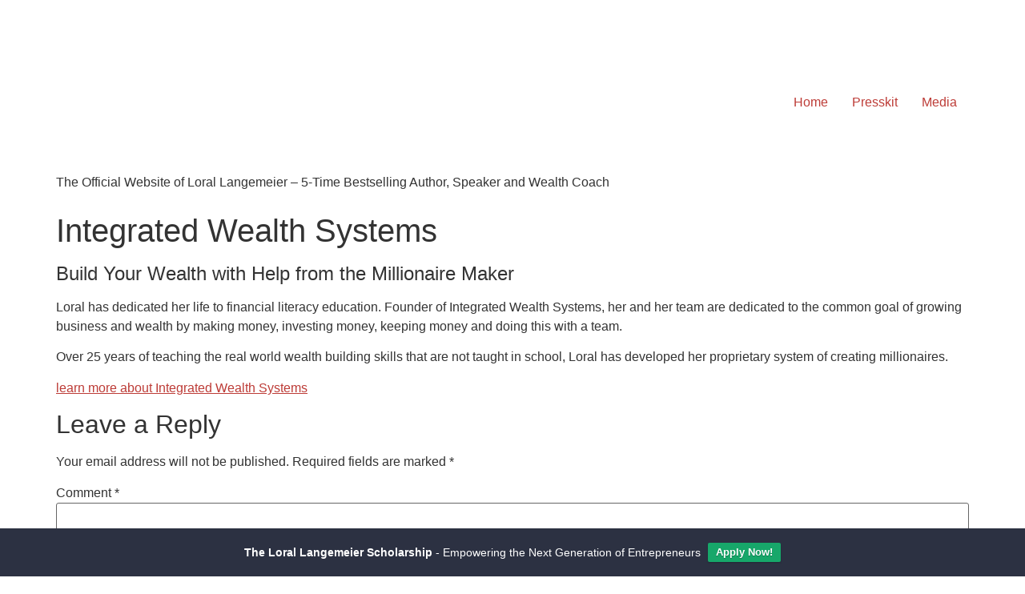

--- FILE ---
content_type: text/html; charset=UTF-8
request_url: https://www.lorallangemeier.com/liveoutloud
body_size: 18993
content:
<!doctype html>
<html lang="en-US" data-op3-support="no-js no-svg no-webp no-avif">
<head>
	<meta charset="UTF-8">
	<meta name="viewport" content="width=device-width, initial-scale=1">
	<link rel="profile" href="https://gmpg.org/xfn/11">
	<meta name='robots' content='index, follow, max-image-preview:large, max-snippet:-1, max-video-preview:-1' />

	<!-- This site is optimized with the Yoast SEO plugin v26.7 - https://yoast.com/wordpress/plugins/seo/ -->
	<title>Integrated Wealth Systems - Loral Langemeier</title>
	<link rel="canonical" href="https://www.lorallangemeier.com/liveoutloud" />
	<meta property="og:locale" content="en_US" />
	<meta property="og:type" content="article" />
	<meta property="og:title" content="Integrated Wealth Systems - Loral Langemeier" />
	<meta property="og:description" content="Build Your Wealth with Help from the Millionaire Maker Loral has dedicated her life to financial literacy education. Founder of Integrated Wealth Systems, her and her team are dedicated to the common goal of growing business and wealth by making money, investing money, keeping money and doing this with a team. Over 25 years of [&hellip;]" />
	<meta property="og:url" content="https://www.lorallangemeier.com/liveoutloud" />
	<meta property="og:site_name" content="Loral Langemeier" />
	<meta property="article:modified_time" content="2022-05-11T16:59:59+00:00" />
	<meta property="og:image" content="https://www.lorallangemeier.com/wp-content/uploads/2016/10/loral3.png" />
	<meta property="og:image:width" content="1454" />
	<meta property="og:image:height" content="510" />
	<meta property="og:image:type" content="image/png" />
	<meta name="twitter:card" content="summary_large_image" />
	<meta name="twitter:label1" content="Est. reading time" />
	<meta name="twitter:data1" content="1 minute" />
	<script type="application/ld+json" class="yoast-schema-graph">{"@context":"https://schema.org","@graph":[{"@type":"WebPage","@id":"https://www.lorallangemeier.com/liveoutloud","url":"https://www.lorallangemeier.com/liveoutloud","name":"Integrated Wealth Systems - Loral Langemeier","isPartOf":{"@id":"https://www.lorallangemeier.com/#website"},"primaryImageOfPage":{"@id":"https://www.lorallangemeier.com/liveoutloud#primaryimage"},"image":{"@id":"https://www.lorallangemeier.com/liveoutloud#primaryimage"},"thumbnailUrl":"https://www.lorallangemeier.com/wp-content/uploads/2016/10/loral3.png","datePublished":"2016-10-13T19:42:34+00:00","dateModified":"2022-05-11T16:59:59+00:00","breadcrumb":{"@id":"https://www.lorallangemeier.com/liveoutloud#breadcrumb"},"inLanguage":"en-US","potentialAction":[{"@type":"ReadAction","target":["https://www.lorallangemeier.com/liveoutloud"]}]},{"@type":"ImageObject","inLanguage":"en-US","@id":"https://www.lorallangemeier.com/liveoutloud#primaryimage","url":"https://www.lorallangemeier.com/wp-content/uploads/2016/10/loral3.png","contentUrl":"https://www.lorallangemeier.com/wp-content/uploads/2016/10/loral3.png","width":1454,"height":510},{"@type":"BreadcrumbList","@id":"https://www.lorallangemeier.com/liveoutloud#breadcrumb","itemListElement":[{"@type":"ListItem","position":1,"name":"Home","item":"https://www.lorallangemeier.com/"},{"@type":"ListItem","position":2,"name":"Integrated Wealth Systems"}]},{"@type":"WebSite","@id":"https://www.lorallangemeier.com/#website","url":"https://www.lorallangemeier.com/","name":"Loral Langemeier","description":"The Official Website of Loral Langemeier - 5-Time Bestselling Author, Speaker and Wealth Coach","publisher":{"@id":"https://www.lorallangemeier.com/#organization"},"potentialAction":[{"@type":"SearchAction","target":{"@type":"EntryPoint","urlTemplate":"https://www.lorallangemeier.com/?s={search_term_string}"},"query-input":{"@type":"PropertyValueSpecification","valueRequired":true,"valueName":"search_term_string"}}],"inLanguage":"en-US"},{"@type":"Organization","@id":"https://www.lorallangemeier.com/#organization","name":"Loral Langemeier","url":"https://www.lorallangemeier.com/","logo":{"@type":"ImageObject","inLanguage":"en-US","@id":"https://www.lorallangemeier.com/#/schema/logo/image/","url":"https://www.lorallangemeier.com/wp-content/uploads/2025/07/loral-sign-white.png","contentUrl":"https://www.lorallangemeier.com/wp-content/uploads/2025/07/loral-sign-white.png","width":400,"height":200,"caption":"Loral Langemeier"},"image":{"@id":"https://www.lorallangemeier.com/#/schema/logo/image/"}}]}</script>
	<!-- / Yoast SEO plugin. -->


<link rel='dns-prefetch' href='//www.googletagmanager.com' />
<link rel='dns-prefetch' href='//use.fontawesome.com' />
<link rel="alternate" type="application/rss+xml" title="Loral Langemeier &raquo; Feed" href="https://www.lorallangemeier.com/feed" />
<link rel="alternate" type="application/rss+xml" title="Loral Langemeier &raquo; Comments Feed" href="https://www.lorallangemeier.com/comments/feed" />
<link rel="alternate" type="application/rss+xml" title="Loral Langemeier &raquo; Integrated Wealth Systems Comments Feed" href="https://www.lorallangemeier.com/liveoutloud/feed" />
<link rel="alternate" title="oEmbed (JSON)" type="application/json+oembed" href="https://www.lorallangemeier.com/wp-json/oembed/1.0/embed?url=https%3A%2F%2Fwww.lorallangemeier.com%2Fliveoutloud" />
<link rel="alternate" title="oEmbed (XML)" type="text/xml+oembed" href="https://www.lorallangemeier.com/wp-json/oembed/1.0/embed?url=https%3A%2F%2Fwww.lorallangemeier.com%2Fliveoutloud&#038;format=xml" />
<style id='wp-img-auto-sizes-contain-inline-css'>
img:is([sizes=auto i],[sizes^="auto," i]){contain-intrinsic-size:3000px 1500px}
/*# sourceURL=wp-img-auto-sizes-contain-inline-css */
</style>
<style id='wp-emoji-styles-inline-css'>

	img.wp-smiley, img.emoji {
		display: inline !important;
		border: none !important;
		box-shadow: none !important;
		height: 1em !important;
		width: 1em !important;
		margin: 0 0.07em !important;
		vertical-align: -0.1em !important;
		background: none !important;
		padding: 0 !important;
	}
/*# sourceURL=wp-emoji-styles-inline-css */
</style>
<link rel='stylesheet' id='wp-block-library-css' href='https://www.lorallangemeier.com/wp-includes/css/dist/block-library/style.min.css?ver=6.9' media='all' />
<style id='font-awesome-svg-styles-default-inline-css'>
.svg-inline--fa {
  display: inline-block;
  height: 1em;
  overflow: visible;
  vertical-align: -.125em;
}
/*# sourceURL=font-awesome-svg-styles-default-inline-css */
</style>
<link rel='stylesheet' id='font-awesome-svg-styles-css' href='https://www.lorallangemeier.com/wp-content/uploads/font-awesome/v5.15.2/css/svg-with-js.css' media='all' />
<style id='font-awesome-svg-styles-inline-css'>
   .wp-block-font-awesome-icon svg::before,
   .wp-rich-text-font-awesome-icon svg::before {content: unset;}
/*# sourceURL=font-awesome-svg-styles-inline-css */
</style>
<style id='global-styles-inline-css'>
:root{--wp--preset--aspect-ratio--square: 1;--wp--preset--aspect-ratio--4-3: 4/3;--wp--preset--aspect-ratio--3-4: 3/4;--wp--preset--aspect-ratio--3-2: 3/2;--wp--preset--aspect-ratio--2-3: 2/3;--wp--preset--aspect-ratio--16-9: 16/9;--wp--preset--aspect-ratio--9-16: 9/16;--wp--preset--color--black: #000000;--wp--preset--color--cyan-bluish-gray: #abb8c3;--wp--preset--color--white: #ffffff;--wp--preset--color--pale-pink: #f78da7;--wp--preset--color--vivid-red: #cf2e2e;--wp--preset--color--luminous-vivid-orange: #ff6900;--wp--preset--color--luminous-vivid-amber: #fcb900;--wp--preset--color--light-green-cyan: #7bdcb5;--wp--preset--color--vivid-green-cyan: #00d084;--wp--preset--color--pale-cyan-blue: #8ed1fc;--wp--preset--color--vivid-cyan-blue: #0693e3;--wp--preset--color--vivid-purple: #9b51e0;--wp--preset--gradient--vivid-cyan-blue-to-vivid-purple: linear-gradient(135deg,rgb(6,147,227) 0%,rgb(155,81,224) 100%);--wp--preset--gradient--light-green-cyan-to-vivid-green-cyan: linear-gradient(135deg,rgb(122,220,180) 0%,rgb(0,208,130) 100%);--wp--preset--gradient--luminous-vivid-amber-to-luminous-vivid-orange: linear-gradient(135deg,rgb(252,185,0) 0%,rgb(255,105,0) 100%);--wp--preset--gradient--luminous-vivid-orange-to-vivid-red: linear-gradient(135deg,rgb(255,105,0) 0%,rgb(207,46,46) 100%);--wp--preset--gradient--very-light-gray-to-cyan-bluish-gray: linear-gradient(135deg,rgb(238,238,238) 0%,rgb(169,184,195) 100%);--wp--preset--gradient--cool-to-warm-spectrum: linear-gradient(135deg,rgb(74,234,220) 0%,rgb(151,120,209) 20%,rgb(207,42,186) 40%,rgb(238,44,130) 60%,rgb(251,105,98) 80%,rgb(254,248,76) 100%);--wp--preset--gradient--blush-light-purple: linear-gradient(135deg,rgb(255,206,236) 0%,rgb(152,150,240) 100%);--wp--preset--gradient--blush-bordeaux: linear-gradient(135deg,rgb(254,205,165) 0%,rgb(254,45,45) 50%,rgb(107,0,62) 100%);--wp--preset--gradient--luminous-dusk: linear-gradient(135deg,rgb(255,203,112) 0%,rgb(199,81,192) 50%,rgb(65,88,208) 100%);--wp--preset--gradient--pale-ocean: linear-gradient(135deg,rgb(255,245,203) 0%,rgb(182,227,212) 50%,rgb(51,167,181) 100%);--wp--preset--gradient--electric-grass: linear-gradient(135deg,rgb(202,248,128) 0%,rgb(113,206,126) 100%);--wp--preset--gradient--midnight: linear-gradient(135deg,rgb(2,3,129) 0%,rgb(40,116,252) 100%);--wp--preset--font-size--small: 13px;--wp--preset--font-size--medium: 20px;--wp--preset--font-size--large: 36px;--wp--preset--font-size--x-large: 42px;--wp--preset--spacing--20: 0.44rem;--wp--preset--spacing--30: 0.67rem;--wp--preset--spacing--40: 1rem;--wp--preset--spacing--50: 1.5rem;--wp--preset--spacing--60: 2.25rem;--wp--preset--spacing--70: 3.38rem;--wp--preset--spacing--80: 5.06rem;--wp--preset--shadow--natural: 6px 6px 9px rgba(0, 0, 0, 0.2);--wp--preset--shadow--deep: 12px 12px 50px rgba(0, 0, 0, 0.4);--wp--preset--shadow--sharp: 6px 6px 0px rgba(0, 0, 0, 0.2);--wp--preset--shadow--outlined: 6px 6px 0px -3px rgb(255, 255, 255), 6px 6px rgb(0, 0, 0);--wp--preset--shadow--crisp: 6px 6px 0px rgb(0, 0, 0);}:root { --wp--style--global--content-size: 800px;--wp--style--global--wide-size: 1200px; }:where(body) { margin: 0; }.wp-site-blocks > .alignleft { float: left; margin-right: 2em; }.wp-site-blocks > .alignright { float: right; margin-left: 2em; }.wp-site-blocks > .aligncenter { justify-content: center; margin-left: auto; margin-right: auto; }:where(.wp-site-blocks) > * { margin-block-start: 24px; margin-block-end: 0; }:where(.wp-site-blocks) > :first-child { margin-block-start: 0; }:where(.wp-site-blocks) > :last-child { margin-block-end: 0; }:root { --wp--style--block-gap: 24px; }:root :where(.is-layout-flow) > :first-child{margin-block-start: 0;}:root :where(.is-layout-flow) > :last-child{margin-block-end: 0;}:root :where(.is-layout-flow) > *{margin-block-start: 24px;margin-block-end: 0;}:root :where(.is-layout-constrained) > :first-child{margin-block-start: 0;}:root :where(.is-layout-constrained) > :last-child{margin-block-end: 0;}:root :where(.is-layout-constrained) > *{margin-block-start: 24px;margin-block-end: 0;}:root :where(.is-layout-flex){gap: 24px;}:root :where(.is-layout-grid){gap: 24px;}.is-layout-flow > .alignleft{float: left;margin-inline-start: 0;margin-inline-end: 2em;}.is-layout-flow > .alignright{float: right;margin-inline-start: 2em;margin-inline-end: 0;}.is-layout-flow > .aligncenter{margin-left: auto !important;margin-right: auto !important;}.is-layout-constrained > .alignleft{float: left;margin-inline-start: 0;margin-inline-end: 2em;}.is-layout-constrained > .alignright{float: right;margin-inline-start: 2em;margin-inline-end: 0;}.is-layout-constrained > .aligncenter{margin-left: auto !important;margin-right: auto !important;}.is-layout-constrained > :where(:not(.alignleft):not(.alignright):not(.alignfull)){max-width: var(--wp--style--global--content-size);margin-left: auto !important;margin-right: auto !important;}.is-layout-constrained > .alignwide{max-width: var(--wp--style--global--wide-size);}body .is-layout-flex{display: flex;}.is-layout-flex{flex-wrap: wrap;align-items: center;}.is-layout-flex > :is(*, div){margin: 0;}body .is-layout-grid{display: grid;}.is-layout-grid > :is(*, div){margin: 0;}body{padding-top: 0px;padding-right: 0px;padding-bottom: 0px;padding-left: 0px;}a:where(:not(.wp-element-button)){text-decoration: underline;}:root :where(.wp-element-button, .wp-block-button__link){background-color: #32373c;border-width: 0;color: #fff;font-family: inherit;font-size: inherit;font-style: inherit;font-weight: inherit;letter-spacing: inherit;line-height: inherit;padding-top: calc(0.667em + 2px);padding-right: calc(1.333em + 2px);padding-bottom: calc(0.667em + 2px);padding-left: calc(1.333em + 2px);text-decoration: none;text-transform: inherit;}.has-black-color{color: var(--wp--preset--color--black) !important;}.has-cyan-bluish-gray-color{color: var(--wp--preset--color--cyan-bluish-gray) !important;}.has-white-color{color: var(--wp--preset--color--white) !important;}.has-pale-pink-color{color: var(--wp--preset--color--pale-pink) !important;}.has-vivid-red-color{color: var(--wp--preset--color--vivid-red) !important;}.has-luminous-vivid-orange-color{color: var(--wp--preset--color--luminous-vivid-orange) !important;}.has-luminous-vivid-amber-color{color: var(--wp--preset--color--luminous-vivid-amber) !important;}.has-light-green-cyan-color{color: var(--wp--preset--color--light-green-cyan) !important;}.has-vivid-green-cyan-color{color: var(--wp--preset--color--vivid-green-cyan) !important;}.has-pale-cyan-blue-color{color: var(--wp--preset--color--pale-cyan-blue) !important;}.has-vivid-cyan-blue-color{color: var(--wp--preset--color--vivid-cyan-blue) !important;}.has-vivid-purple-color{color: var(--wp--preset--color--vivid-purple) !important;}.has-black-background-color{background-color: var(--wp--preset--color--black) !important;}.has-cyan-bluish-gray-background-color{background-color: var(--wp--preset--color--cyan-bluish-gray) !important;}.has-white-background-color{background-color: var(--wp--preset--color--white) !important;}.has-pale-pink-background-color{background-color: var(--wp--preset--color--pale-pink) !important;}.has-vivid-red-background-color{background-color: var(--wp--preset--color--vivid-red) !important;}.has-luminous-vivid-orange-background-color{background-color: var(--wp--preset--color--luminous-vivid-orange) !important;}.has-luminous-vivid-amber-background-color{background-color: var(--wp--preset--color--luminous-vivid-amber) !important;}.has-light-green-cyan-background-color{background-color: var(--wp--preset--color--light-green-cyan) !important;}.has-vivid-green-cyan-background-color{background-color: var(--wp--preset--color--vivid-green-cyan) !important;}.has-pale-cyan-blue-background-color{background-color: var(--wp--preset--color--pale-cyan-blue) !important;}.has-vivid-cyan-blue-background-color{background-color: var(--wp--preset--color--vivid-cyan-blue) !important;}.has-vivid-purple-background-color{background-color: var(--wp--preset--color--vivid-purple) !important;}.has-black-border-color{border-color: var(--wp--preset--color--black) !important;}.has-cyan-bluish-gray-border-color{border-color: var(--wp--preset--color--cyan-bluish-gray) !important;}.has-white-border-color{border-color: var(--wp--preset--color--white) !important;}.has-pale-pink-border-color{border-color: var(--wp--preset--color--pale-pink) !important;}.has-vivid-red-border-color{border-color: var(--wp--preset--color--vivid-red) !important;}.has-luminous-vivid-orange-border-color{border-color: var(--wp--preset--color--luminous-vivid-orange) !important;}.has-luminous-vivid-amber-border-color{border-color: var(--wp--preset--color--luminous-vivid-amber) !important;}.has-light-green-cyan-border-color{border-color: var(--wp--preset--color--light-green-cyan) !important;}.has-vivid-green-cyan-border-color{border-color: var(--wp--preset--color--vivid-green-cyan) !important;}.has-pale-cyan-blue-border-color{border-color: var(--wp--preset--color--pale-cyan-blue) !important;}.has-vivid-cyan-blue-border-color{border-color: var(--wp--preset--color--vivid-cyan-blue) !important;}.has-vivid-purple-border-color{border-color: var(--wp--preset--color--vivid-purple) !important;}.has-vivid-cyan-blue-to-vivid-purple-gradient-background{background: var(--wp--preset--gradient--vivid-cyan-blue-to-vivid-purple) !important;}.has-light-green-cyan-to-vivid-green-cyan-gradient-background{background: var(--wp--preset--gradient--light-green-cyan-to-vivid-green-cyan) !important;}.has-luminous-vivid-amber-to-luminous-vivid-orange-gradient-background{background: var(--wp--preset--gradient--luminous-vivid-amber-to-luminous-vivid-orange) !important;}.has-luminous-vivid-orange-to-vivid-red-gradient-background{background: var(--wp--preset--gradient--luminous-vivid-orange-to-vivid-red) !important;}.has-very-light-gray-to-cyan-bluish-gray-gradient-background{background: var(--wp--preset--gradient--very-light-gray-to-cyan-bluish-gray) !important;}.has-cool-to-warm-spectrum-gradient-background{background: var(--wp--preset--gradient--cool-to-warm-spectrum) !important;}.has-blush-light-purple-gradient-background{background: var(--wp--preset--gradient--blush-light-purple) !important;}.has-blush-bordeaux-gradient-background{background: var(--wp--preset--gradient--blush-bordeaux) !important;}.has-luminous-dusk-gradient-background{background: var(--wp--preset--gradient--luminous-dusk) !important;}.has-pale-ocean-gradient-background{background: var(--wp--preset--gradient--pale-ocean) !important;}.has-electric-grass-gradient-background{background: var(--wp--preset--gradient--electric-grass) !important;}.has-midnight-gradient-background{background: var(--wp--preset--gradient--midnight) !important;}.has-small-font-size{font-size: var(--wp--preset--font-size--small) !important;}.has-medium-font-size{font-size: var(--wp--preset--font-size--medium) !important;}.has-large-font-size{font-size: var(--wp--preset--font-size--large) !important;}.has-x-large-font-size{font-size: var(--wp--preset--font-size--x-large) !important;}
:root :where(.wp-block-pullquote){font-size: 1.5em;line-height: 1.6;}
/*# sourceURL=global-styles-inline-css */
</style>
<link rel='stylesheet' id='brb-public-main-css-css' href='https://www.lorallangemeier.com/wp-content/plugins/business-reviews-bundle/assets/css/public-main.css?ver=1.9.131' media='all' />
<link rel='stylesheet' id='hello-elementor-css' href='https://www.lorallangemeier.com/wp-content/themes/hello-elementor/assets/css/reset.css?ver=3.4.5' media='all' />
<link rel='stylesheet' id='hello-elementor-theme-style-css' href='https://www.lorallangemeier.com/wp-content/themes/hello-elementor/assets/css/theme.css?ver=3.4.5' media='all' />
<link rel='stylesheet' id='hello-elementor-header-footer-css' href='https://www.lorallangemeier.com/wp-content/themes/hello-elementor/assets/css/header-footer.css?ver=3.4.5' media='all' />
<link rel='stylesheet' id='elementor-frontend-css' href='https://www.lorallangemeier.com/wp-content/uploads/elementor/css/custom-frontend.min.css?ver=1768395063' media='all' />
<link rel='stylesheet' id='elementor-post-2988-css' href='https://www.lorallangemeier.com/wp-content/uploads/elementor/css/post-2988.css?ver=1768395063' media='all' />
<link rel='stylesheet' id='font-awesome-official-css' href='https://use.fontawesome.com/releases/v5.15.2/css/all.css' media='all' integrity="sha384-vSIIfh2YWi9wW0r9iZe7RJPrKwp6bG+s9QZMoITbCckVJqGCCRhc+ccxNcdpHuYu" crossorigin="anonymous" />
<link rel='stylesheet' id='widget-heading-css' href='https://www.lorallangemeier.com/wp-content/plugins/elementor/assets/css/widget-heading.min.css?ver=3.34.1' media='all' />
<link rel='stylesheet' id='e-animation-grow-css' href='https://www.lorallangemeier.com/wp-content/plugins/elementor/assets/lib/animations/styles/e-animation-grow.min.css?ver=3.34.1' media='all' />
<link rel='stylesheet' id='widget-image-css' href='https://www.lorallangemeier.com/wp-content/plugins/elementor/assets/css/widget-image.min.css?ver=3.34.1' media='all' />
<link rel='stylesheet' id='widget-icon-list-css' href='https://www.lorallangemeier.com/wp-content/uploads/elementor/css/custom-widget-icon-list.min.css?ver=1768395063' media='all' />
<link rel='stylesheet' id='widget-nav-menu-css' href='https://www.lorallangemeier.com/wp-content/uploads/elementor/css/custom-pro-widget-nav-menu.min.css?ver=1768395063' media='all' />
<link rel='stylesheet' id='widget-social-icons-css' href='https://www.lorallangemeier.com/wp-content/plugins/elementor/assets/css/widget-social-icons.min.css?ver=3.34.1' media='all' />
<link rel='stylesheet' id='e-apple-webkit-css' href='https://www.lorallangemeier.com/wp-content/uploads/elementor/css/custom-apple-webkit.min.css?ver=1768395063' media='all' />
<link rel='stylesheet' id='elementor-post-2697-css' href='https://www.lorallangemeier.com/wp-content/uploads/elementor/css/post-2697.css?ver=1768395063' media='all' />
<link rel='stylesheet' id='op3-frontend-stylesheet-css' href='https://www.lorallangemeier.com/wp-content/plugins/op-builder/public/assets/cache/page__790.main.css?build=4168da2&#038;ver=98ddba0c1e1546b2801c4e03be46aa79' media='all' />
<link rel='stylesheet' id='hello-elementor-child-style-css' href='https://www.lorallangemeier.com/wp-content/themes/iws/style.css?ver=2.0.0' media='all' />
<link rel='stylesheet' id='ekit-widget-styles-css' href='https://www.lorallangemeier.com/wp-content/plugins/elementskit-lite/widgets/init/assets/css/widget-styles.css?ver=3.7.8' media='all' />
<link rel='stylesheet' id='ekit-responsive-css' href='https://www.lorallangemeier.com/wp-content/plugins/elementskit-lite/widgets/init/assets/css/responsive.css?ver=3.7.8' media='all' />
<link rel='stylesheet' id='font-awesome-official-v4shim-css' href='https://use.fontawesome.com/releases/v5.15.2/css/v4-shims.css' media='all' integrity="sha384-1CjXmylX8++C7CVZORGA9EwcbYDfZV2D4Kl1pTm3hp2I/usHDafIrgBJNuRTDQ4f" crossorigin="anonymous" />
<style id='font-awesome-official-v4shim-inline-css'>
@font-face {
font-family: "FontAwesome";
font-display: block;
src: url("https://use.fontawesome.com/releases/v5.15.2/webfonts/fa-brands-400.eot"),
		url("https://use.fontawesome.com/releases/v5.15.2/webfonts/fa-brands-400.eot?#iefix") format("embedded-opentype"),
		url("https://use.fontawesome.com/releases/v5.15.2/webfonts/fa-brands-400.woff2") format("woff2"),
		url("https://use.fontawesome.com/releases/v5.15.2/webfonts/fa-brands-400.woff") format("woff"),
		url("https://use.fontawesome.com/releases/v5.15.2/webfonts/fa-brands-400.ttf") format("truetype"),
		url("https://use.fontawesome.com/releases/v5.15.2/webfonts/fa-brands-400.svg#fontawesome") format("svg");
}

@font-face {
font-family: "FontAwesome";
font-display: block;
src: url("https://use.fontawesome.com/releases/v5.15.2/webfonts/fa-solid-900.eot"),
		url("https://use.fontawesome.com/releases/v5.15.2/webfonts/fa-solid-900.eot?#iefix") format("embedded-opentype"),
		url("https://use.fontawesome.com/releases/v5.15.2/webfonts/fa-solid-900.woff2") format("woff2"),
		url("https://use.fontawesome.com/releases/v5.15.2/webfonts/fa-solid-900.woff") format("woff"),
		url("https://use.fontawesome.com/releases/v5.15.2/webfonts/fa-solid-900.ttf") format("truetype"),
		url("https://use.fontawesome.com/releases/v5.15.2/webfonts/fa-solid-900.svg#fontawesome") format("svg");
}

@font-face {
font-family: "FontAwesome";
font-display: block;
src: url("https://use.fontawesome.com/releases/v5.15.2/webfonts/fa-regular-400.eot"),
		url("https://use.fontawesome.com/releases/v5.15.2/webfonts/fa-regular-400.eot?#iefix") format("embedded-opentype"),
		url("https://use.fontawesome.com/releases/v5.15.2/webfonts/fa-regular-400.woff2") format("woff2"),
		url("https://use.fontawesome.com/releases/v5.15.2/webfonts/fa-regular-400.woff") format("woff"),
		url("https://use.fontawesome.com/releases/v5.15.2/webfonts/fa-regular-400.ttf") format("truetype"),
		url("https://use.fontawesome.com/releases/v5.15.2/webfonts/fa-regular-400.svg#fontawesome") format("svg");
unicode-range: U+F004-F005,U+F007,U+F017,U+F022,U+F024,U+F02E,U+F03E,U+F044,U+F057-F059,U+F06E,U+F070,U+F075,U+F07B-F07C,U+F080,U+F086,U+F089,U+F094,U+F09D,U+F0A0,U+F0A4-F0A7,U+F0C5,U+F0C7-F0C8,U+F0E0,U+F0EB,U+F0F3,U+F0F8,U+F0FE,U+F111,U+F118-F11A,U+F11C,U+F133,U+F144,U+F146,U+F14A,U+F14D-F14E,U+F150-F152,U+F15B-F15C,U+F164-F165,U+F185-F186,U+F191-F192,U+F1AD,U+F1C1-F1C9,U+F1CD,U+F1D8,U+F1E3,U+F1EA,U+F1F6,U+F1F9,U+F20A,U+F247-F249,U+F24D,U+F254-F25B,U+F25D,U+F267,U+F271-F274,U+F279,U+F28B,U+F28D,U+F2B5-F2B6,U+F2B9,U+F2BB,U+F2BD,U+F2C1-F2C2,U+F2D0,U+F2D2,U+F2DC,U+F2ED,U+F328,U+F358-F35B,U+F3A5,U+F3D1,U+F410,U+F4AD;
}
/*# sourceURL=font-awesome-official-v4shim-inline-css */
</style>
<link rel='stylesheet' id='elementor-gf-local-lato-css' href='https://www.lorallangemeier.com/wp-content/uploads/elementor/google-fonts/css/lato.css?ver=1753981336' media='all' />
<link rel='stylesheet' id='elementor-gf-local-robotoslab-css' href='https://www.lorallangemeier.com/wp-content/uploads/elementor/google-fonts/css/robotoslab.css?ver=1753981337' media='all' />
<link rel='stylesheet' id='elementor-gf-local-roboto-css' href='https://www.lorallangemeier.com/wp-content/uploads/elementor/google-fonts/css/roboto.css?ver=1753981339' media='all' />
<link rel='stylesheet' id='elementor-gf-local-karla-css' href='https://www.lorallangemeier.com/wp-content/uploads/elementor/google-fonts/css/karla.css?ver=1753981340' media='all' />
<link rel='stylesheet' id='elementor-gf-local-montserrat-css' href='https://www.lorallangemeier.com/wp-content/uploads/elementor/google-fonts/css/montserrat.css?ver=1753981346' media='all' />
<script src="https://www.lorallangemeier.com/wp-includes/js/tinymce/tinymce.min.js?ver=49110-20250317" id="wp-tinymce-root-js"></script>
<script src="https://www.lorallangemeier.com/wp-includes/js/tinymce/plugins/compat3x/plugin.min.js?ver=49110-20250317" id="wp-tinymce-js"></script>
<script src="https://www.lorallangemeier.com/wp-includes/js/jquery/jquery.min.js?ver=3.7.1" id="jquery-core-js"></script>
<script src="https://www.lorallangemeier.com/wp-includes/js/jquery/jquery-migrate.min.js?ver=3.4.1" id="jquery-migrate-js"></script>
<script id="brb-public-main-js-js-extra">
var brb_vars = {"ajaxurl":"https://www.lorallangemeier.com/wp-admin/admin-ajax.php","gavatar":"https://www.lorallangemeier.com/wp-content/plugins/business-reviews-bundle/assets/img/google_avatar.png"};
//# sourceURL=brb-public-main-js-js-extra
</script>
<script defer="defer" src="https://www.lorallangemeier.com/wp-content/plugins/business-reviews-bundle/assets/js/public-main.js?ver=1.9.131" id="brb-public-main-js-js"></script>
<script src="https://www.lorallangemeier.com/wp-content/plugins/wpfront-notification-bar/js/wpfront-notification-bar.min.js?ver=3.5.1.05102" id="wpfront-notification-bar-js"></script>
<script id="op3-dashboard-tracking-js-extra">
var OPDashboardStats = {"pid":"790","pageview_record_id":null,"rest_url":"https://www.lorallangemeier.com/wp-json/opd/v1/opd-tracking"};
//# sourceURL=op3-dashboard-tracking-js-extra
</script>
<script src="https://www.lorallangemeier.com/wp-content/plugins/op-dashboard/public/assets/js/tracking.js?ver=1.2.6" id="op3-dashboard-tracking-js"></script>
<script id="op3-support-js-after">
!function(){var A=document,e=A.documentElement,t="data-op3-support",n=function(A){e.setAttribute(t,e.getAttribute(t).replace(new RegExp("no-"+A,"g"),A))},a=function(A,e){var t=new Image;t.onload=function(){n(A)},t.src="data:image/"+A+";base64,"+e};n("js"),A.createElementNS&&A.createElementNS("http://www.w3.org/2000/svg","svg").createSVGRect&&n("svg"),a("webp","UklGRhoAAABXRUJQVlA4TA0AAAAvAAAAEAcQERGIiP4HAA=="),a("avif","[base64]")}();
//# sourceURL=op3-support-js-after
</script>

<!-- Google tag (gtag.js) snippet added by Site Kit -->
<!-- Google Analytics snippet added by Site Kit -->
<script src="https://www.googletagmanager.com/gtag/js?id=GT-WB74W27" id="google_gtagjs-js" async></script>
<script id="google_gtagjs-js-after">
window.dataLayer = window.dataLayer || [];function gtag(){dataLayer.push(arguments);}
gtag("set","linker",{"domains":["www.lorallangemeier.com"]});
gtag("js", new Date());
gtag("set", "developer_id.dZTNiMT", true);
gtag("config", "GT-WB74W27");
//# sourceURL=google_gtagjs-js-after
</script>
<link rel="https://api.w.org/" href="https://www.lorallangemeier.com/wp-json/" /><link rel="alternate" title="JSON" type="application/json" href="https://www.lorallangemeier.com/wp-json/wp/v2/pages/790" /><link rel="EditURI" type="application/rsd+xml" title="RSD" href="https://www.lorallangemeier.com/xmlrpc.php?rsd" />
<link rel='shortlink' href='https://www.lorallangemeier.com/?p=790' />
<meta name="generator" content="Site Kit by Google 1.170.0" /><style>:root { --op-magic-overlay-image: url("https://www.lorallangemeier.com/wp-content/plugins/op-builder/public/assets/img/elements/video/sound-on.png"); }</style><meta name="generator" content="Elementor 3.34.1; features: e_font_icon_svg, additional_custom_breakpoints; settings: css_print_method-external, google_font-enabled, font_display-swap">
			<style>
				.e-con.e-parent:nth-of-type(n+4):not(.e-lazyloaded):not(.e-no-lazyload),
				.e-con.e-parent:nth-of-type(n+4):not(.e-lazyloaded):not(.e-no-lazyload) * {
					background-image: none !important;
				}
				@media screen and (max-height: 1024px) {
					.e-con.e-parent:nth-of-type(n+3):not(.e-lazyloaded):not(.e-no-lazyload),
					.e-con.e-parent:nth-of-type(n+3):not(.e-lazyloaded):not(.e-no-lazyload) * {
						background-image: none !important;
					}
				}
				@media screen and (max-height: 640px) {
					.e-con.e-parent:nth-of-type(n+2):not(.e-lazyloaded):not(.e-no-lazyload),
					.e-con.e-parent:nth-of-type(n+2):not(.e-lazyloaded):not(.e-no-lazyload) * {
						background-image: none !important;
					}
				}
			</style>
			
<!-- Google Tag Manager snippet added by Site Kit -->
<script>
			( function( w, d, s, l, i ) {
				w[l] = w[l] || [];
				w[l].push( {'gtm.start': new Date().getTime(), event: 'gtm.js'} );
				var f = d.getElementsByTagName( s )[0],
					j = d.createElement( s ), dl = l != 'dataLayer' ? '&l=' + l : '';
				j.async = true;
				j.src = 'https://www.googletagmanager.com/gtm.js?id=' + i + dl;
				f.parentNode.insertBefore( j, f );
			} )( window, document, 'script', 'dataLayer', 'GTM-T6MPS3DP' );
			
</script>

<!-- End Google Tag Manager snippet added by Site Kit -->

<link rel="icon" href="https://www.lorallangemeier.com/wp-content/uploads/2022/05/cropped-millionaire_maker_book_upright3d-32x32.png" sizes="32x32" />
<link rel="icon" href="https://www.lorallangemeier.com/wp-content/uploads/2022/05/cropped-millionaire_maker_book_upright3d-192x192.png" sizes="192x192" />
<link rel="apple-touch-icon" href="https://www.lorallangemeier.com/wp-content/uploads/2022/05/cropped-millionaire_maker_book_upright3d-180x180.png" />
<meta name="msapplication-TileImage" content="https://www.lorallangemeier.com/wp-content/uploads/2022/05/cropped-millionaire_maker_book_upright3d-270x270.png" />
		<style id="wp-custom-css">
			.post-type-archive-tribe_events .archive-pagination {
	display:none;
}

.tribe-events .tribe-events-calendar-month__calendar-event {
	max-width:150px;
}

.tribe-events .tribe-events-calendar-month__calendar-event-featured-image {
	max-width:80px;
}

.single.single-tribe_events main.content {
	width 100%;
	max-width:unset;
}

/* Headings */
.stronger-heading {
	font-weight:800;
}

/* Header and Offset */

.section-header-bump { 
		padding-top:75px;
}

/* Elementor Specific */

.elementor-lightbox
.elementor-video-container .elementor-video-landscape iframe,
.elementor-lightbox .elementor-video-container .elementor-video-landscape video {
	height: 100%;
}


.elementor-location-header .elementor-sticky--effects {
	background-color:#2C3142 !important;
	
}
.spotlight {
	  font-weight: 700;
    padding: 20px 20px 15px;
    background-image: url(https://s2.svgbox.net/pen-brushes.svg?ic=brush-8&color=white);
    background-size: cover;
}

/* Lists */

.list-spaced li {
	padding:0px 0px 10px 0px;
}

/* Unique Controls & Buttons */

.rpi-content .rpi-url {
	  font-family: "Roboto", Sans-serif;
    font-size: 20px;
    font-weight: 500;
    color: #222222;
    border-radius: 0px 0px 0px 0px;
    padding: 20px 30px 20px 30px !important;
	  text-transform:uppercase;
	  margin-top:40px !important;

}

.rpi-content .rpi-url:hover {
	    transition-duration: .3s;
      transition-property: transform;
	    transition: all .3s;
	    transform: scale(1.1);
}

.gold-btn .elementor-button, .elementor-sticky--effects .gold-btn, .btn_active_state .elementor-widget-container, .gold-social a, .submit-gold button, .rpi-content .rpi-url {
	
background: linear-gradient(to right, rgb(173, 157, 121) 0%, rgb(187, 154, 101) 0.6%, rgb(189, 156, 103) 1%, rgb(193, 160, 107) 3.21%, rgb(255, 230, 190) 30.06%, rgb(255, 235, 200) 31.66%, rgb(254, 234, 201) 31.86%, rgb(229, 193, 137) 48.5%, rgb(224, 187, 127) 52.91%, rgb(226, 189, 129) 55.91%, rgb(230, 194, 139) 60.12%, rgb(239, 208, 155) 64.73%, rgb(254, 234, 201) 74.15%, rgb(255, 235, 200) 74.55%, rgb(255, 230, 190) 75.75%, rgb(220, 189, 142) 89.18%, rgb(220, 189, 139) 89.58%, rgb(178, 132, 57) 100%) !important;
	

}

.gold-border {
	border-width: 2px !important;
  border-style: solid !important;
	border-image: linear-gradient(to right, #dbbd8a, #E0BC80) 1;
	
}
}

.gold-box:hover {
	cursor:pointer !important;
}


.btn_active_state .elementor-widget-container .elementor-icon-box-title {
	color:#222 !important;
}


.button-present a {
	width:280px !important;
}

.boxed {
    --b: 6px;
    --c: #BF0A0A;
    --w: 25px;
    padding: 10px;
    border: var(--b) solid #0000;
    --_g: #0000 90deg, var(--c) 0;
    --_p: var(--w) var(--w) border-box no-repeat;
    background: conic-gradient(from 90deg at top var(--b) left var(--b), var(--_g)) 0 0 / var(--_p), conic-gradient(from 180deg at top var(--b) right var(--b), var(--_g)) 100% 0 / var(--_p), conic-gradient(from 0deg at bottom var(--b) left var(--b), var(--_g)) 0 100% / var(--_p), conic-gradient(from -90deg at bottom var(--b) right var(--b), var(--_g)) 100% 100% / var(--_p);
}


@media only screen and (min-width: 1024px) {
	
	.cta-box-home { 
		height: 290px;
	}

}
		</style>
		</head>
<body data-rsssl=1 class="wp-singular page-template-default page page-id-790 wp-custom-logo wp-embed-responsive wp-theme-hello-elementor wp-child-theme-iws hello-elementor-default elementor-default elementor-kit-2988">

		<!-- Google Tag Manager (noscript) snippet added by Site Kit -->
		<noscript>
			<iframe src="https://www.googletagmanager.com/ns.html?id=GTM-T6MPS3DP" height="0" width="0" style="display:none;visibility:hidden"></iframe>
		</noscript>
		<!-- End Google Tag Manager (noscript) snippet added by Site Kit -->
		
<a class="skip-link screen-reader-text" href="#content">Skip to content</a>

<header id="site-header" class="site-header dynamic-header menu-dropdown-tablet">
	<div class="header-inner">
		<div class="site-branding show-logo">
							<div class="site-logo show">
					<a href="https://www.lorallangemeier.com/" class="custom-logo-link" rel="home"><img width="400" height="200" src="https://www.lorallangemeier.com/wp-content/uploads/2025/07/loral-sign-white.png" class="custom-logo" alt="Loral Langemeier" decoding="async" srcset="https://www.lorallangemeier.com/wp-content/uploads/2025/07/loral-sign-white.png 400w, https://www.lorallangemeier.com/wp-content/uploads/2025/07/loral-sign-white-300x150.png 300w" sizes="(max-width: 400px) 100vw, 400px" /></a>				</div>
							<p class="site-description show">
					The Official Website of Loral Langemeier &#8211; 5-Time Bestselling Author, Speaker and Wealth Coach				</p>
					</div>

					<nav class="site-navigation show" aria-label="Main menu">
				<ul id="menu-primary-navigation" class="menu"><li id="menu-item-2967" class="menu-item menu-item-type-post_type menu-item-object-page menu-item-home menu-item-2967"><a href="https://www.lorallangemeier.com/">Home</a></li>
<li id="menu-item-2968" class="menu-item menu-item-type-post_type menu-item-object-page menu-item-2968"><a href="https://www.lorallangemeier.com/presskit">Presskit</a></li>
<li id="menu-item-2970" class="menu-item menu-item-type-post_type menu-item-object-page menu-item-2970"><a href="https://www.lorallangemeier.com/media">Media</a></li>
</ul>			</nav>
							<div class="site-navigation-toggle-holder show">
				<button type="button" class="site-navigation-toggle" aria-label="Menu">
					<span class="site-navigation-toggle-icon" aria-hidden="true"></span>
				</button>
			</div>
			<nav class="site-navigation-dropdown show" aria-label="Mobile menu" aria-hidden="true" inert>
				<ul id="menu-primary-navigation-1" class="menu"><li class="menu-item menu-item-type-post_type menu-item-object-page menu-item-home menu-item-2967"><a href="https://www.lorallangemeier.com/">Home</a></li>
<li class="menu-item menu-item-type-post_type menu-item-object-page menu-item-2968"><a href="https://www.lorallangemeier.com/presskit">Presskit</a></li>
<li class="menu-item menu-item-type-post_type menu-item-object-page menu-item-2970"><a href="https://www.lorallangemeier.com/media">Media</a></li>
</ul>			</nav>
			</div>
</header>

<main id="content" class="site-main post-790 page type-page status-publish has-post-thumbnail hentry">

			<div class="page-header">
			<h1 class="entry-title">Integrated Wealth Systems</h1>		</div>
	
	<div class="page-content">
		<h4>Build Your Wealth with Help from the Millionaire Maker</h4>
<p>Loral has dedicated her life to financial literacy education. Founder of Integrated Wealth Systems, her and her team are dedicated to the common goal of growing business and wealth by making money, investing money, keeping money and doing this with a team.</p>
<p>Over 25 years of teaching the real world wealth building skills that are not taught in school, Loral has developed her proprietary system of creating millionaires.</p>
<p><a href="https://integratedwealthsystems.com/" target="_blank" rel="noopener">learn more about Integrated Wealth Systems</a></p>

		
			</div>

	<section id="comments" class="comments-area">

	
		<div id="respond" class="comment-respond">
		<h2 id="reply-title" class="comment-reply-title">Leave a Reply <small><a rel="nofollow" id="cancel-comment-reply-link" href="/liveoutloud#respond" style="display:none;">Cancel reply</a></small></h2><form action="https://www.lorallangemeier.com/wp-comments-post.php?wpe-comment-post=llangemeier" method="post" id="commentform" class="comment-form"><p class="comment-notes"><span id="email-notes">Your email address will not be published.</span> <span class="required-field-message">Required fields are marked <span class="required">*</span></span></p><p class="comment-form-comment"><label for="comment">Comment <span class="required">*</span></label> <textarea id="comment" name="comment" cols="45" rows="8" maxlength="65525" required></textarea></p><p class="comment-form-author"><label for="author">Name <span class="required">*</span></label> <input id="author" name="author" type="text" value="" size="30" maxlength="245" autocomplete="name" required /></p>
<p class="comment-form-email"><label for="email">Email <span class="required">*</span></label> <input id="email" name="email" type="email" value="" size="30" maxlength="100" aria-describedby="email-notes" autocomplete="email" required /></p>
<p class="comment-form-url"><label for="url">Website</label> <input id="url" name="url" type="url" value="" size="30" maxlength="200" autocomplete="url" /></p>
<p class="form-submit"><input name="submit" type="submit" id="submit" class="submit" value="Post Comment" /> <input type='hidden' name='comment_post_ID' value='790' id='comment_post_ID' />
<input type='hidden' name='comment_parent' id='comment_parent' value='0' />
</p></form>	</div><!-- #respond -->
	
</section>

</main>

			<footer data-elementor-type="footer" data-elementor-id="2697" class="elementor elementor-2697 elementor-location-footer" data-elementor-post-type="elementor_library">
					<section class="elementor-section elementor-top-section elementor-element elementor-element-5ed9c87 elementor-section-full_width elementor-section-height-min-height elementor-section-height-default elementor-section-items-middle" data-id="5ed9c87" data-element_type="section">
						<div class="elementor-container elementor-column-gap-default">
					<div class="elementor-column elementor-col-100 elementor-top-column elementor-element elementor-element-5042e17d" data-id="5042e17d" data-element_type="column">
			<div class="elementor-widget-wrap elementor-element-populated">
							</div>
		</div>
					</div>
		</section>
		<div class="elementor-element elementor-element-66e79f92 e-con-full e-flex e-con e-parent" data-id="66e79f92" data-element_type="container">
		<div class="elementor-element elementor-element-85e231a e-con-full e-flex e-con e-child" data-id="85e231a" data-element_type="container">
				</div>
				</div>
		<div class="elementor-element elementor-element-18000204 e-flex e-con-boxed e-con e-parent" data-id="18000204" data-element_type="container" id="quiz-footer-cta" data-settings="{&quot;background_background&quot;:&quot;classic&quot;}">
					<div class="e-con-inner">
		<div class="elementor-element elementor-element-6edd235c e-con-full e-flex e-con e-child" data-id="6edd235c" data-element_type="container" data-settings="{&quot;background_background&quot;:&quot;classic&quot;}">
				<div class="elementor-element elementor-element-7f0184ec elementor-widget elementor-widget-heading" data-id="7f0184ec" data-element_type="widget" data-widget_type="heading.default">
					<span class="elementor-heading-title elementor-size-default">What's the #1 Obstacle Holding You Back from Ultimate Wealth?</span>				</div>
				</div>
		<div class="elementor-element elementor-element-558980cf e-con-full e-flex e-con e-child" data-id="558980cf" data-element_type="container" data-settings="{&quot;background_background&quot;:&quot;classic&quot;}">
				<div class="elementor-element elementor-element-7b9e4cf1 elementor-align-left gold-btn elementor-widget elementor-widget-button" data-id="7b9e4cf1" data-element_type="widget" data-widget_type="button.default">
										<a class="elementor-button elementor-button-link elementor-size-sm elementor-animation-grow" href="https://integratedwealthsystems.com//financial-gap-analysis-questions/" target="_blank">
						<span class="elementor-button-content-wrapper">
									<span class="elementor-button-text">TAKE THE QUIZ NOW</span>
					</span>
					</a>
								</div>
				</div>
					</div>
				</div>
		<div class="elementor-element elementor-element-6f3f9829 e-flex e-con-boxed e-con e-parent" data-id="6f3f9829" data-element_type="container" data-settings="{&quot;background_background&quot;:&quot;classic&quot;}">
					<div class="e-con-inner">
		<div class="elementor-element elementor-element-343dd4cd e-con-full e-flex e-con e-child" data-id="343dd4cd" data-element_type="container">
		<div class="elementor-element elementor-element-58d2e4d7 e-con-full e-flex e-con e-child" data-id="58d2e4d7" data-element_type="container">
				<div class="elementor-element elementor-element-3b9c618b elementor-widget__width-inherit elementor-widget elementor-widget-image" data-id="3b9c618b" data-element_type="widget" data-widget_type="image.default">
																<a href="https://www.lorallangemeier.com">
							<img width="500" height="250" src="https://www.lorallangemeier.com/wp-content/uploads/2025/07/ll-logo-tag-white.png" class="attachment-full size-full wp-image-2975" alt="" srcset="https://www.lorallangemeier.com/wp-content/uploads/2025/07/ll-logo-tag-white.png 500w, https://www.lorallangemeier.com/wp-content/uploads/2025/07/ll-logo-tag-white-300x150.png 300w" sizes="(max-width: 500px) 100vw, 500px" />								</a>
															</div>
				<div class="elementor-element elementor-element-15e68c10 elementor-widget elementor-widget-text-editor" data-id="15e68c10" data-element_type="widget" data-widget_type="text-editor.default">
									<p style="text-align: left;">Loral’s life has been devoted to educating others on financial literacy. As the founder of Integrated Wealth Systems, she and her team share a collective commitment to fostering business growth and wealth accumulation.   She teaches the principles of making, investing, keeping and properly managing money using a “team”.</p>								</div>
				</div>
		<div class="elementor-element elementor-element-bd9ccd8 e-con-full e-flex e-con e-child" data-id="bd9ccd8" data-element_type="container">
				<div class="elementor-element elementor-element-52bb7d73 elementor-widget elementor-widget-heading" data-id="52bb7d73" data-element_type="widget" data-widget_type="heading.default">
					<h4 class="elementor-heading-title elementor-size-default">Contact Information</h4>				</div>
				<div class="elementor-element elementor-element-c0de30e elementor-mobile-align-center elementor-icon-list--layout-traditional elementor-list-item-link-full_width elementor-widget elementor-widget-icon-list" data-id="c0de30e" data-element_type="widget" data-widget_type="icon-list.default">
							<ul class="elementor-icon-list-items">
							<li class="elementor-icon-list-item">
										<span class="elementor-icon-list-text">Phone: +1 (775) 588-9200</span>
									</li>
								<li class="elementor-icon-list-item">
										<span class="elementor-icon-list-text">Email: askloral@askloral.com</span>
									</li>
								<li class="elementor-icon-list-item">
										<span class="elementor-icon-list-text">Address: PO Box 36 Zephyr Cove, NV 89448</span>
									</li>
						</ul>
						</div>
				</div>
		<div class="elementor-element elementor-element-5258b67e e-con-full e-flex e-con e-child" data-id="5258b67e" data-element_type="container">
				<div class="elementor-element elementor-element-53492795 elementor-widget elementor-widget-heading" data-id="53492795" data-element_type="widget" data-widget_type="heading.default">
					<h4 class="elementor-heading-title elementor-size-default">important links</h4>				</div>
				<div class="elementor-element elementor-element-6bcc2de6 elementor-nav-menu--dropdown-none elementor-widget elementor-widget-nav-menu" data-id="6bcc2de6" data-element_type="widget" data-settings="{&quot;layout&quot;:&quot;vertical&quot;,&quot;submenu_icon&quot;:{&quot;value&quot;:&quot;&lt;svg aria-hidden=\&quot;true\&quot; class=\&quot;e-font-icon-svg e-fas-caret-down\&quot; viewBox=\&quot;0 0 320 512\&quot; xmlns=\&quot;http:\/\/www.w3.org\/2000\/svg\&quot;&gt;&lt;path d=\&quot;M31.3 192h257.3c17.8 0 26.7 21.5 14.1 34.1L174.1 354.8c-7.8 7.8-20.5 7.8-28.3 0L17.2 226.1C4.6 213.5 13.5 192 31.3 192z\&quot;&gt;&lt;\/path&gt;&lt;\/svg&gt;&quot;,&quot;library&quot;:&quot;fa-solid&quot;}}" data-widget_type="nav-menu.default">
								<nav aria-label="Menu" class="elementor-nav-menu--main elementor-nav-menu__container elementor-nav-menu--layout-vertical e--pointer-none">
				<ul id="menu-1-6bcc2de6" class="elementor-nav-menu sm-vertical"><li class="menu-item menu-item-type-post_type menu-item-object-page menu-item-home menu-item-3322"><a href="https://www.lorallangemeier.com/" class="elementor-item">Home</a></li>
<li class="menu-item menu-item-type-post_type menu-item-object-page menu-item-3320"><a href="https://www.lorallangemeier.com/presskit" class="elementor-item">Presskit</a></li>
<li class="menu-item menu-item-type-post_type menu-item-object-page menu-item-3321"><a href="https://www.lorallangemeier.com/media" class="elementor-item">Media</a></li>
<li class="menu-item menu-item-type-post_type menu-item-object-page menu-item-3319"><a href="https://www.lorallangemeier.com/scholarships" class="elementor-item">Scholarships</a></li>
</ul>			</nav>
						<nav class="elementor-nav-menu--dropdown elementor-nav-menu__container" aria-hidden="true">
				<ul id="menu-2-6bcc2de6" class="elementor-nav-menu sm-vertical"><li class="menu-item menu-item-type-post_type menu-item-object-page menu-item-home menu-item-3322"><a href="https://www.lorallangemeier.com/" class="elementor-item" tabindex="-1">Home</a></li>
<li class="menu-item menu-item-type-post_type menu-item-object-page menu-item-3320"><a href="https://www.lorallangemeier.com/presskit" class="elementor-item" tabindex="-1">Presskit</a></li>
<li class="menu-item menu-item-type-post_type menu-item-object-page menu-item-3321"><a href="https://www.lorallangemeier.com/media" class="elementor-item" tabindex="-1">Media</a></li>
<li class="menu-item menu-item-type-post_type menu-item-object-page menu-item-3319"><a href="https://www.lorallangemeier.com/scholarships" class="elementor-item" tabindex="-1">Scholarships</a></li>
</ul>			</nav>
						</div>
				</div>
		<div class="elementor-element elementor-element-22b7ecc0 e-con-full e-flex e-con e-child" data-id="22b7ecc0" data-element_type="container">
				<div class="elementor-element elementor-element-114e239e elementor-shape-circle gold-social elementor-grid-0 e-grid-align-center elementor-widget elementor-widget-social-icons" data-id="114e239e" data-element_type="widget" data-widget_type="social-icons.default">
							<div class="elementor-social-icons-wrapper elementor-grid" role="list">
							<span class="elementor-grid-item" role="listitem">
					<a class="elementor-icon elementor-social-icon elementor-social-icon-facebook elementor-repeater-item-a89623a" href="https://www.facebook.com/IntegratedWealthSystems/" target="_blank">
						<span class="elementor-screen-only">Facebook</span>
						<svg aria-hidden="true" class="e-font-icon-svg e-fab-facebook" viewBox="0 0 512 512" xmlns="http://www.w3.org/2000/svg"><path d="M504 256C504 119 393 8 256 8S8 119 8 256c0 123.78 90.69 226.38 209.25 245V327.69h-63V256h63v-54.64c0-62.15 37-96.48 93.67-96.48 27.14 0 55.52 4.84 55.52 4.84v61h-31.28c-30.8 0-40.41 19.12-40.41 38.73V256h68.78l-11 71.69h-57.78V501C413.31 482.38 504 379.78 504 256z"></path></svg>					</a>
				</span>
							<span class="elementor-grid-item" role="listitem">
					<a class="elementor-icon elementor-social-icon elementor-social-icon-x-twitter elementor-repeater-item-846c9a1" href="https://twitter.com/askloral" target="_blank">
						<span class="elementor-screen-only">X-twitter</span>
						<svg aria-hidden="true" class="e-font-icon-svg e-fab-x-twitter" viewBox="0 0 512 512" xmlns="http://www.w3.org/2000/svg"><path d="M389.2 48h70.6L305.6 224.2 487 464H345L233.7 318.6 106.5 464H35.8L200.7 275.5 26.8 48H172.4L272.9 180.9 389.2 48zM364.4 421.8h39.1L151.1 88h-42L364.4 421.8z"></path></svg>					</a>
				</span>
							<span class="elementor-grid-item" role="listitem">
					<a class="elementor-icon elementor-social-icon elementor-social-icon-linkedin elementor-repeater-item-35b1223" href="https://www.linkedin.com/in/lorallangemeier/" target="_blank">
						<span class="elementor-screen-only">Linkedin</span>
						<svg aria-hidden="true" class="e-font-icon-svg e-fab-linkedin" viewBox="0 0 448 512" xmlns="http://www.w3.org/2000/svg"><path d="M416 32H31.9C14.3 32 0 46.5 0 64.3v383.4C0 465.5 14.3 480 31.9 480H416c17.6 0 32-14.5 32-32.3V64.3c0-17.8-14.4-32.3-32-32.3zM135.4 416H69V202.2h66.5V416zm-33.2-243c-21.3 0-38.5-17.3-38.5-38.5S80.9 96 102.2 96c21.2 0 38.5 17.3 38.5 38.5 0 21.3-17.2 38.5-38.5 38.5zm282.1 243h-66.4V312c0-24.8-.5-56.7-34.5-56.7-34.6 0-39.9 27-39.9 54.9V416h-66.4V202.2h63.7v29.2h.9c8.9-16.8 30.6-34.5 62.9-34.5 67.2 0 79.7 44.3 79.7 101.9V416z"></path></svg>					</a>
				</span>
							<span class="elementor-grid-item" role="listitem">
					<a class="elementor-icon elementor-social-icon elementor-social-icon-youtube elementor-repeater-item-99ff165" href="https://www.youtube.com/channel/UCh0WrzMl0KfuNvQq04Ncs7Q" target="_blank">
						<span class="elementor-screen-only">Youtube</span>
						<svg aria-hidden="true" class="e-font-icon-svg e-fab-youtube" viewBox="0 0 576 512" xmlns="http://www.w3.org/2000/svg"><path d="M549.655 124.083c-6.281-23.65-24.787-42.276-48.284-48.597C458.781 64 288 64 288 64S117.22 64 74.629 75.486c-23.497 6.322-42.003 24.947-48.284 48.597-11.412 42.867-11.412 132.305-11.412 132.305s0 89.438 11.412 132.305c6.281 23.65 24.787 41.5 48.284 47.821C117.22 448 288 448 288 448s170.78 0 213.371-11.486c23.497-6.321 42.003-24.171 48.284-47.821 11.412-42.867 11.412-132.305 11.412-132.305s0-89.438-11.412-132.305zm-317.51 213.508V175.185l142.739 81.205-142.739 81.201z"></path></svg>					</a>
				</span>
							<span class="elementor-grid-item" role="listitem">
					<a class="elementor-icon elementor-social-icon elementor-social-icon-instagram elementor-repeater-item-e033711" href="https://www.instagram.com/askloral/" target="_blank">
						<span class="elementor-screen-only">Instagram</span>
						<svg aria-hidden="true" class="e-font-icon-svg e-fab-instagram" viewBox="0 0 448 512" xmlns="http://www.w3.org/2000/svg"><path d="M224.1 141c-63.6 0-114.9 51.3-114.9 114.9s51.3 114.9 114.9 114.9S339 319.5 339 255.9 287.7 141 224.1 141zm0 189.6c-41.1 0-74.7-33.5-74.7-74.7s33.5-74.7 74.7-74.7 74.7 33.5 74.7 74.7-33.6 74.7-74.7 74.7zm146.4-194.3c0 14.9-12 26.8-26.8 26.8-14.9 0-26.8-12-26.8-26.8s12-26.8 26.8-26.8 26.8 12 26.8 26.8zm76.1 27.2c-1.7-35.9-9.9-67.7-36.2-93.9-26.2-26.2-58-34.4-93.9-36.2-37-2.1-147.9-2.1-184.9 0-35.8 1.7-67.6 9.9-93.9 36.1s-34.4 58-36.2 93.9c-2.1 37-2.1 147.9 0 184.9 1.7 35.9 9.9 67.7 36.2 93.9s58 34.4 93.9 36.2c37 2.1 147.9 2.1 184.9 0 35.9-1.7 67.7-9.9 93.9-36.2 26.2-26.2 34.4-58 36.2-93.9 2.1-37 2.1-147.8 0-184.8zM398.8 388c-7.8 19.6-22.9 34.7-42.6 42.6-29.5 11.7-99.5 9-132.1 9s-102.7 2.6-132.1-9c-19.6-7.8-34.7-22.9-42.6-42.6-11.7-29.5-9-99.5-9-132.1s-2.6-102.7 9-132.1c7.8-19.6 22.9-34.7 42.6-42.6 29.5-11.7 99.5-9 132.1-9s102.7-2.6 132.1 9c19.6 7.8 34.7 22.9 42.6 42.6 11.7 29.5 9 99.5 9 132.1s2.7 102.7-9 132.1z"></path></svg>					</a>
				</span>
							<span class="elementor-grid-item" role="listitem">
					<a class="elementor-icon elementor-social-icon elementor-social-icon-tiktok elementor-repeater-item-7a3b6e1" href="https://www.tiktok.com/@lorallangemeier?lang=en" target="_blank">
						<span class="elementor-screen-only">Tiktok</span>
						<svg aria-hidden="true" class="e-font-icon-svg e-fab-tiktok" viewBox="0 0 448 512" xmlns="http://www.w3.org/2000/svg"><path d="M448,209.91a210.06,210.06,0,0,1-122.77-39.25V349.38A162.55,162.55,0,1,1,185,188.31V278.2a74.62,74.62,0,1,0,52.23,71.18V0l88,0a121.18,121.18,0,0,0,1.86,22.17h0A122.18,122.18,0,0,0,381,102.39a121.43,121.43,0,0,0,67,20.14Z"></path></svg>					</a>
				</span>
					</div>
						</div>
				</div>
				</div>
		<div class="elementor-element elementor-element-2dd67577 e-con-full e-flex e-con e-child" data-id="2dd67577" data-element_type="container">
				<div class="elementor-element elementor-element-1516ceb3 elementor-widget elementor-widget-heading" data-id="1516ceb3" data-element_type="widget" data-widget_type="heading.default">
					<p class="elementor-heading-title elementor-size-default">Products and Programs fulfilled by Live Out Loud ®</p>				</div>
				<div class="elementor-element elementor-element-5ac3f92d elementor-widget elementor-widget-text-editor" data-id="5ac3f92d" data-element_type="widget" data-widget_type="text-editor.default">
									<p style="text-align: center;"><strong>Participant Disclaimer</strong></p><p style="text-align: center;"><strong>THIS IS FOR EDUCATIONAL PURPOSES ONLY.</strong></p><p>*This is not an offering or the solicitation of an offer to purchase an interest in any investment vehicle. Any such offer or solicitation will only be made to qualified investors by means of an offering memorandum and only in those jurisdictions where permitted by law. The target returns set forth within all offerings may not be realized; actual results may differ materially from the stated goals. Prior to investing, investors must receive a prospectus, which contains important information regarding the investment objectives, risks, fees, and expenses of any funds and/or other investment opportunities.  Past performance is no guarantee of future results.  All investments involve risk, including the loss of principal.</p>								</div>
				</div>
					</div>
				</div>
		<div class="elementor-element elementor-element-5e530db2 e-flex e-con-boxed e-con e-parent" data-id="5e530db2" data-element_type="container">
					<div class="e-con-inner">
		<div class="elementor-element elementor-element-78c7dd7f e-con-full e-flex e-con e-child" data-id="78c7dd7f" data-element_type="container">
				</div>
					</div>
				</div>
				</footer>
		
                <style type="text/css">
                #wpfront-notification-bar, #wpfront-notification-bar-editor            {
            background: #2c3142;
            background: -moz-linear-gradient(top, #2c3142 0%, #2c3142 100%);
            background: -webkit-gradient(linear, left top, left bottom, color-stop(0%,#2c3142), color-stop(100%,#2c3142));
            background: -webkit-linear-gradient(top, #2c3142 0%,#2c3142 100%);
            background: -o-linear-gradient(top, #2c3142 0%,#2c3142 100%);
            background: -ms-linear-gradient(top, #2c3142 0%,#2c3142 100%);
            background: linear-gradient(to bottom, #2c3142 0%, #2c3142 100%);
            filter: progid:DXImageTransform.Microsoft.gradient( startColorstr='#2c3142', endColorstr='#2c3142',GradientType=0 );
            background-repeat: no-repeat;
                        }
            #wpfront-notification-bar div.wpfront-message, #wpfront-notification-bar-editor.wpfront-message            {
            color: #ffffff;
                        }
            #wpfront-notification-bar a.wpfront-button, #wpfront-notification-bar-editor a.wpfront-button            {
            background: #17A76A;
            background: -moz-linear-gradient(top, #17A76A 0%, #17A76A 100%);
            background: -webkit-gradient(linear, left top, left bottom, color-stop(0%,#17A76A), color-stop(100%,#17A76A));
            background: -webkit-linear-gradient(top, #17A76A 0%,#17A76A 100%);
            background: -o-linear-gradient(top, #17A76A 0%,#17A76A 100%);
            background: -ms-linear-gradient(top, #17A76A 0%,#17A76A 100%);
            background: linear-gradient(to bottom, #17A76A 0%, #17A76A 100%);
            filter: progid:DXImageTransform.Microsoft.gradient( startColorstr='#17A76A', endColorstr='#17A76A',GradientType=0 );

            background-repeat: no-repeat;
            color: #ffffff;
            }
            #wpfront-notification-bar-open-button            {
            background-color: #00b7ea;
            right: 10px;
                        }
            #wpfront-notification-bar-open-button.top                {
                background-image: url(https://www.lorallangemeier.com/wp-content/plugins/wpfront-notification-bar/images/arrow_down.png);
                }

                #wpfront-notification-bar-open-button.bottom                {
                background-image: url(https://www.lorallangemeier.com/wp-content/plugins/wpfront-notification-bar/images/arrow_up.png);
                }
                #wpfront-notification-bar-table, .wpfront-notification-bar tbody, .wpfront-notification-bar tr            {
                        }
            #wpfront-notification-bar div.wpfront-close            {
            border: 1px solid #555555;
            background-color: #555555;
            color: #000000;
            }
            #wpfront-notification-bar div.wpfront-close:hover            {
            border: 1px solid #aaaaaa;
            background-color: #aaaaaa;
            }
             #wpfront-notification-bar-spacer { display:block; }                </style>
                            <div id="wpfront-notification-bar-spacer" class="wpfront-notification-bar-spacer  wpfront-fixed-position  ">
                <div id="wpfront-notification-bar-open-button" aria-label="reopen" role="button" class="wpfront-notification-bar-open-button hidden bottom wpfront-top-shadow"></div>
                <div id="wpfront-notification-bar" class="wpfront-notification-bar wpfront-fixed wpfront-fixed-position load bottom ">
                                         
                            <table id="wpfront-notification-bar-table" border="0" cellspacing="0" cellpadding="0" role="presentation">                        
                                <tr>
                                    <td>
                                     
                                    <div class="wpfront-message wpfront-div">
                                        <p><strong>The Loral Langemeier Scholarship </strong>- Empowering the Next Generation of Entrepreneurs</p>                                    </div>
                                                       
                                        <div class="wpfront-div">
                                                                                                                                        <a class="wpfront-button" href="https://lorallangemeierscholarship.com/"  target="_blank" rel="noopener">Apply Now!</a>
                                                                                                                                    </div>                                   
                                                                                                       
                                    </td>
                                </tr>              
                            </table>
                            
                                    </div>
            </div>
            
            <script type="text/javascript">
                function __load_wpfront_notification_bar() {
                    if (typeof wpfront_notification_bar === "function") {
                        wpfront_notification_bar({"position":2,"height":60,"fixed_position":true,"animate_delay":0,"close_button":false,"button_action_close_bar":false,"auto_close_after":0,"display_after":0,"is_admin_bar_showing":false,"display_open_button":false,"keep_closed":false,"keep_closed_for":0,"position_offset":0,"display_scroll":false,"display_scroll_offset":100,"keep_closed_cookie":"wpfront-notification-bar-keep-closed","log":false,"id_suffix":"","log_prefix":"[WPFront Notification Bar]","theme_sticky_selector":"","set_max_views":false,"max_views":0,"max_views_for":0,"max_views_cookie":"wpfront-notification-bar-max-views"});
                    } else {
                                    setTimeout(__load_wpfront_notification_bar, 100);
                    }
                }
                __load_wpfront_notification_bar();
            </script>
            <script type="speculationrules">
{"prefetch":[{"source":"document","where":{"and":[{"href_matches":"/*"},{"not":{"href_matches":["/wp-*.php","/wp-admin/*","/wp-content/uploads/*","/wp-content/*","/wp-content/plugins/*","/wp-content/themes/iws/*","/wp-content/themes/hello-elementor/*","/*\\?(.+)"]}},{"not":{"selector_matches":"a[rel~=\"nofollow\"]"}},{"not":{"selector_matches":".no-prefetch, .no-prefetch a"}}]},"eagerness":"conservative"}]}
</script>
			<script>
				const lazyloadRunObserver = () => {
					const lazyloadBackgrounds = document.querySelectorAll( `.e-con.e-parent:not(.e-lazyloaded)` );
					const lazyloadBackgroundObserver = new IntersectionObserver( ( entries ) => {
						entries.forEach( ( entry ) => {
							if ( entry.isIntersecting ) {
								let lazyloadBackground = entry.target;
								if( lazyloadBackground ) {
									lazyloadBackground.classList.add( 'e-lazyloaded' );
								}
								lazyloadBackgroundObserver.unobserve( entry.target );
							}
						});
					}, { rootMargin: '200px 0px 200px 0px' } );
					lazyloadBackgrounds.forEach( ( lazyloadBackground ) => {
						lazyloadBackgroundObserver.observe( lazyloadBackground );
					} );
				};
				const events = [
					'DOMContentLoaded',
					'elementor/lazyload/observe',
				];
				events.forEach( ( event ) => {
					document.addEventListener( event, lazyloadRunObserver );
				} );
			</script>
			
<link rel='stylesheet' id='wpfront-notification-bar-css' href='https://www.lorallangemeier.com/wp-content/plugins/wpfront-notification-bar/css/wpfront-notification-bar.min.css?ver=3.5.1.05102' media='all' />
<link rel='stylesheet' id='elementor-icons-ekiticons-css' href='https://www.lorallangemeier.com/wp-content/plugins/elementskit-lite/modules/elementskit-icon-pack/assets/css/ekiticons.css?ver=3.7.8' media='all' />
<script src="https://www.lorallangemeier.com/wp-content/themes/hello-elementor/assets/js/hello-frontend.js?ver=3.4.5" id="hello-theme-frontend-js"></script>
<script src="https://www.lorallangemeier.com/wp-content/plugins/elementor/assets/js/webpack.runtime.min.js?ver=3.34.1" id="elementor-webpack-runtime-js"></script>
<script src="https://www.lorallangemeier.com/wp-content/plugins/elementor/assets/js/frontend-modules.min.js?ver=3.34.1" id="elementor-frontend-modules-js"></script>
<script src="https://www.lorallangemeier.com/wp-includes/js/jquery/ui/core.min.js?ver=1.13.3" id="jquery-ui-core-js"></script>
<script id="elementor-frontend-js-before">
var elementorFrontendConfig = {"environmentMode":{"edit":false,"wpPreview":false,"isScriptDebug":false},"i18n":{"shareOnFacebook":"Share on Facebook","shareOnTwitter":"Share on Twitter","pinIt":"Pin it","download":"Download","downloadImage":"Download image","fullscreen":"Fullscreen","zoom":"Zoom","share":"Share","playVideo":"Play Video","previous":"Previous","next":"Next","close":"Close","a11yCarouselPrevSlideMessage":"Previous slide","a11yCarouselNextSlideMessage":"Next slide","a11yCarouselFirstSlideMessage":"This is the first slide","a11yCarouselLastSlideMessage":"This is the last slide","a11yCarouselPaginationBulletMessage":"Go to slide"},"is_rtl":false,"breakpoints":{"xs":0,"sm":480,"md":768,"lg":1025,"xl":1440,"xxl":1600},"responsive":{"breakpoints":{"mobile":{"label":"Mobile Portrait","value":767,"default_value":767,"direction":"max","is_enabled":true},"mobile_extra":{"label":"Mobile Landscape","value":880,"default_value":880,"direction":"max","is_enabled":false},"tablet":{"label":"Tablet Portrait","value":1024,"default_value":1024,"direction":"max","is_enabled":true},"tablet_extra":{"label":"Tablet Landscape","value":1200,"default_value":1200,"direction":"max","is_enabled":false},"laptop":{"label":"Laptop","value":1366,"default_value":1366,"direction":"max","is_enabled":true},"widescreen":{"label":"Widescreen","value":2400,"default_value":2400,"direction":"min","is_enabled":false}},"hasCustomBreakpoints":true},"version":"3.34.1","is_static":false,"experimentalFeatures":{"e_font_icon_svg":true,"additional_custom_breakpoints":true,"container":true,"e_optimized_markup":true,"theme_builder_v2":true,"hello-theme-header-footer":true,"nested-elements":true,"home_screen":true,"global_classes_should_enforce_capabilities":true,"e_variables":true,"cloud-library":true,"e_opt_in_v4_page":true,"e_interactions":true,"import-export-customization":true,"mega-menu":true,"e_pro_variables":true},"urls":{"assets":"https:\/\/www.lorallangemeier.com\/wp-content\/plugins\/elementor\/assets\/","ajaxurl":"https:\/\/www.lorallangemeier.com\/wp-admin\/admin-ajax.php","uploadUrl":"https:\/\/www.lorallangemeier.com\/wp-content\/uploads"},"nonces":{"floatingButtonsClickTracking":"23412327e5"},"swiperClass":"swiper","settings":{"page":[],"editorPreferences":[]},"kit":{"active_breakpoints":["viewport_mobile","viewport_tablet","viewport_laptop"],"global_image_lightbox":"yes","lightbox_enable_counter":"yes","lightbox_enable_fullscreen":"yes","lightbox_enable_zoom":"yes","lightbox_enable_share":"yes","lightbox_title_src":"title","lightbox_description_src":"description","hello_header_logo_type":"logo","hello_header_menu_layout":"horizontal","hello_footer_logo_type":"logo"},"post":{"id":790,"title":"Integrated%20Wealth%20Systems%20-%20Loral%20Langemeier","excerpt":"","featuredImage":"https:\/\/www.lorallangemeier.com\/wp-content\/uploads\/2016\/10\/loral3-1024x359.png"}};
//# sourceURL=elementor-frontend-js-before
</script>
<script src="https://www.lorallangemeier.com/wp-content/plugins/elementor/assets/js/frontend.min.js?ver=3.34.1" id="elementor-frontend-js"></script>
<script src="https://www.lorallangemeier.com/wp-content/plugins/elementor-pro/assets/lib/smartmenus/jquery.smartmenus.min.js?ver=1.2.1" id="smartmenus-js"></script>
<script src="https://www.lorallangemeier.com/wp-content/plugins/elementskit-lite/libs/framework/assets/js/frontend-script.js?ver=3.7.8" id="elementskit-framework-js-frontend-js"></script>
<script id="elementskit-framework-js-frontend-js-after">
		var elementskit = {
			resturl: 'https://www.lorallangemeier.com/wp-json/elementskit/v1/',
		}

		
//# sourceURL=elementskit-framework-js-frontend-js-after
</script>
<script src="https://www.lorallangemeier.com/wp-content/plugins/elementskit-lite/widgets/init/assets/js/widget-scripts.js?ver=3.7.8" id="ekit-widget-scripts-js"></script>
<script id="op3-frontend-script-inline-js-after">
;window.OP3={"Meta":{"wpLocale":"en_US","pageTitle":"Integrated Wealth Systems","pageDescription":"Build Your Wealth with Help from the Millionaire Maker Loral has dedicated her life to financial literacy education. Founder of Integrated Wealth Systems, her and her team are dedicated to the common goal of growing business and wealth by making money, investing money, keeping money and doing this with a team. Over 25 years of teaching the real world wealth\u2026","pageFeaturedImage":"https:\/\/www.lorallangemeier.com\/wp-content\/uploads\/2016\/10\/loral3.png","pageId":790,"pageAuthorId":7,"pageAuthorName":"Loral","pageAuthorAvatar":"https:\/\/secure.gravatar.com\/avatar\/420dcbe0d471d764da5b952c36634f537705987cc17e7308e45df87bc9b61d57?s=96&d=mm&r=g","pageAuthorPermalink":"https:\/\/www.lorallangemeier.com\/author\/steve-lemus","pageAuthorTitle":"","pageAuthorDescription":"","pageAuthorWebsite":"http:\/\/liveoutloud.com","filter":null,"homeUrl":"https:\/\/www.lorallangemeier.com","siteUrl":"https:\/\/www.lorallangemeier.com","pageUrl":"https:\/\/www.lorallangemeier.com\/liveoutloud","assetsUrl":"https:\/\/www.lorallangemeier.com\/wp-content\/plugins\/op-builder\/public\/assets\/","timestamp":null,"isScreenshot":false},"Settings":{"restNonce":"da2e003112","lazyLoadAssets":"default","intlTelInput":null,"google":{"recaptchaSiteKey":false},"facebook":{"appId":false,"lang":false}}};
//# sourceURL=op3-frontend-script-inline-js-after
</script>
<script src="https://www.lorallangemeier.com/wp-includes/js/comment-reply.min.js?ver=6.9" id="comment-reply-js" async data-wp-strategy="async" fetchpriority="low"></script>
<script src="https://www.lorallangemeier.com/wp-content/plugins/elementor-pro/assets/js/webpack-pro.runtime.min.js?ver=3.34.0" id="elementor-pro-webpack-runtime-js"></script>
<script src="https://www.lorallangemeier.com/wp-includes/js/dist/hooks.min.js?ver=dd5603f07f9220ed27f1" id="wp-hooks-js"></script>
<script src="https://www.lorallangemeier.com/wp-includes/js/dist/i18n.min.js?ver=c26c3dc7bed366793375" id="wp-i18n-js"></script>
<script id="wp-i18n-js-after">
wp.i18n.setLocaleData( { 'text direction\u0004ltr': [ 'ltr' ] } );
//# sourceURL=wp-i18n-js-after
</script>
<script id="elementor-pro-frontend-js-before">
var ElementorProFrontendConfig = {"ajaxurl":"https:\/\/www.lorallangemeier.com\/wp-admin\/admin-ajax.php","nonce":"bcae13f808","urls":{"assets":"https:\/\/www.lorallangemeier.com\/wp-content\/plugins\/elementor-pro\/assets\/","rest":"https:\/\/www.lorallangemeier.com\/wp-json\/"},"settings":{"lazy_load_background_images":true},"popup":{"hasPopUps":false},"shareButtonsNetworks":{"facebook":{"title":"Facebook","has_counter":true},"twitter":{"title":"Twitter"},"linkedin":{"title":"LinkedIn","has_counter":true},"pinterest":{"title":"Pinterest","has_counter":true},"reddit":{"title":"Reddit","has_counter":true},"vk":{"title":"VK","has_counter":true},"odnoklassniki":{"title":"OK","has_counter":true},"tumblr":{"title":"Tumblr"},"digg":{"title":"Digg"},"skype":{"title":"Skype"},"stumbleupon":{"title":"StumbleUpon","has_counter":true},"mix":{"title":"Mix"},"telegram":{"title":"Telegram"},"pocket":{"title":"Pocket","has_counter":true},"xing":{"title":"XING","has_counter":true},"whatsapp":{"title":"WhatsApp"},"email":{"title":"Email"},"print":{"title":"Print"},"x-twitter":{"title":"X"},"threads":{"title":"Threads"}},"facebook_sdk":{"lang":"en_US","app_id":""},"lottie":{"defaultAnimationUrl":"https:\/\/www.lorallangemeier.com\/wp-content\/plugins\/elementor-pro\/modules\/lottie\/assets\/animations\/default.json"}};
//# sourceURL=elementor-pro-frontend-js-before
</script>
<script src="https://www.lorallangemeier.com/wp-content/plugins/elementor-pro/assets/js/frontend.min.js?ver=3.34.0" id="elementor-pro-frontend-js"></script>
<script src="https://www.lorallangemeier.com/wp-content/plugins/elementor-pro/assets/js/elements-handlers.min.js?ver=3.34.0" id="pro-elements-handlers-js"></script>
<script src="https://www.lorallangemeier.com/wp-content/plugins/elementskit-lite/widgets/init/assets/js/animate-circle.min.js?ver=3.7.8" id="animate-circle-js"></script>
<script id="elementskit-elementor-js-extra">
var ekit_config = {"ajaxurl":"https://www.lorallangemeier.com/wp-admin/admin-ajax.php","nonce":"48f0612356"};
//# sourceURL=elementskit-elementor-js-extra
</script>
<script src="https://www.lorallangemeier.com/wp-content/plugins/elementskit-lite/widgets/init/assets/js/elementor.js?ver=3.7.8" id="elementskit-elementor-js"></script>
<script id="wp-emoji-settings" type="application/json">
{"baseUrl":"https://s.w.org/images/core/emoji/17.0.2/72x72/","ext":".png","svgUrl":"https://s.w.org/images/core/emoji/17.0.2/svg/","svgExt":".svg","source":{"concatemoji":"https://www.lorallangemeier.com/wp-includes/js/wp-emoji-release.min.js?ver=6.9"}}
</script>
<script type="module">
/*! This file is auto-generated */
const a=JSON.parse(document.getElementById("wp-emoji-settings").textContent),o=(window._wpemojiSettings=a,"wpEmojiSettingsSupports"),s=["flag","emoji"];function i(e){try{var t={supportTests:e,timestamp:(new Date).valueOf()};sessionStorage.setItem(o,JSON.stringify(t))}catch(e){}}function c(e,t,n){e.clearRect(0,0,e.canvas.width,e.canvas.height),e.fillText(t,0,0);t=new Uint32Array(e.getImageData(0,0,e.canvas.width,e.canvas.height).data);e.clearRect(0,0,e.canvas.width,e.canvas.height),e.fillText(n,0,0);const a=new Uint32Array(e.getImageData(0,0,e.canvas.width,e.canvas.height).data);return t.every((e,t)=>e===a[t])}function p(e,t){e.clearRect(0,0,e.canvas.width,e.canvas.height),e.fillText(t,0,0);var n=e.getImageData(16,16,1,1);for(let e=0;e<n.data.length;e++)if(0!==n.data[e])return!1;return!0}function u(e,t,n,a){switch(t){case"flag":return n(e,"\ud83c\udff3\ufe0f\u200d\u26a7\ufe0f","\ud83c\udff3\ufe0f\u200b\u26a7\ufe0f")?!1:!n(e,"\ud83c\udde8\ud83c\uddf6","\ud83c\udde8\u200b\ud83c\uddf6")&&!n(e,"\ud83c\udff4\udb40\udc67\udb40\udc62\udb40\udc65\udb40\udc6e\udb40\udc67\udb40\udc7f","\ud83c\udff4\u200b\udb40\udc67\u200b\udb40\udc62\u200b\udb40\udc65\u200b\udb40\udc6e\u200b\udb40\udc67\u200b\udb40\udc7f");case"emoji":return!a(e,"\ud83e\u1fac8")}return!1}function f(e,t,n,a){let r;const o=(r="undefined"!=typeof WorkerGlobalScope&&self instanceof WorkerGlobalScope?new OffscreenCanvas(300,150):document.createElement("canvas")).getContext("2d",{willReadFrequently:!0}),s=(o.textBaseline="top",o.font="600 32px Arial",{});return e.forEach(e=>{s[e]=t(o,e,n,a)}),s}function r(e){var t=document.createElement("script");t.src=e,t.defer=!0,document.head.appendChild(t)}a.supports={everything:!0,everythingExceptFlag:!0},new Promise(t=>{let n=function(){try{var e=JSON.parse(sessionStorage.getItem(o));if("object"==typeof e&&"number"==typeof e.timestamp&&(new Date).valueOf()<e.timestamp+604800&&"object"==typeof e.supportTests)return e.supportTests}catch(e){}return null}();if(!n){if("undefined"!=typeof Worker&&"undefined"!=typeof OffscreenCanvas&&"undefined"!=typeof URL&&URL.createObjectURL&&"undefined"!=typeof Blob)try{var e="postMessage("+f.toString()+"("+[JSON.stringify(s),u.toString(),c.toString(),p.toString()].join(",")+"));",a=new Blob([e],{type:"text/javascript"});const r=new Worker(URL.createObjectURL(a),{name:"wpTestEmojiSupports"});return void(r.onmessage=e=>{i(n=e.data),r.terminate(),t(n)})}catch(e){}i(n=f(s,u,c,p))}t(n)}).then(e=>{for(const n in e)a.supports[n]=e[n],a.supports.everything=a.supports.everything&&a.supports[n],"flag"!==n&&(a.supports.everythingExceptFlag=a.supports.everythingExceptFlag&&a.supports[n]);var t;a.supports.everythingExceptFlag=a.supports.everythingExceptFlag&&!a.supports.flag,a.supports.everything||((t=a.source||{}).concatemoji?r(t.concatemoji):t.wpemoji&&t.twemoji&&(r(t.twemoji),r(t.wpemoji)))});
//# sourceURL=https://www.lorallangemeier.com/wp-includes/js/wp-emoji-loader.min.js
</script>

<script>(function(){function c(){var b=a.contentDocument||a.contentWindow.document;if(b){var d=b.createElement('script');d.innerHTML="window.__CF$cv$params={r:'9bfe666aafee4c41',t:'MTc2ODc0MjUzNC4wMDAwMDA='};var a=document.createElement('script');a.nonce='';a.src='/cdn-cgi/challenge-platform/scripts/jsd/main.js';document.getElementsByTagName('head')[0].appendChild(a);";b.getElementsByTagName('head')[0].appendChild(d)}}if(document.body){var a=document.createElement('iframe');a.height=1;a.width=1;a.style.position='absolute';a.style.top=0;a.style.left=0;a.style.border='none';a.style.visibility='hidden';document.body.appendChild(a);if('loading'!==document.readyState)c();else if(window.addEventListener)document.addEventListener('DOMContentLoaded',c);else{var e=document.onreadystatechange||function(){};document.onreadystatechange=function(b){e(b);'loading'!==document.readyState&&(document.onreadystatechange=e,c())}}}})();</script></body>
</html>


--- FILE ---
content_type: text/css
request_url: https://www.lorallangemeier.com/wp-content/uploads/elementor/css/post-2988.css?ver=1768395063
body_size: 231
content:
.elementor-kit-2988{--e-global-color-primary:#000000;--e-global-color-secondary:#BC9C22;--e-global-color-text:#373335;--e-global-color-accent:#BF0A0A;--e-global-color-f1e5b0e:#2C3142;--e-global-color-defdfb1:#BD3C37;--e-global-color-17ff3f5:#1B577C;--e-global-color-08a0119:#8B8B8B;--e-global-color-4c31a7d:#F7F7F7;--e-global-color-ae4dc9f:#ECEFF4;--e-global-color-3e3ec3b:#C59A3D;--e-global-typography-primary-font-family:"Lato";--e-global-typography-primary-font-weight:600;--e-global-typography-secondary-font-family:"Roboto Slab";--e-global-typography-secondary-font-weight:400;--e-global-typography-text-font-family:"Roboto";--e-global-typography-text-font-weight:400;--e-global-typography-accent-font-family:"Roboto";--e-global-typography-accent-font-weight:500;font-family:"Karla", Sans-serif;}.elementor-kit-2988 e-page-transition{background-color:#FFBC7D;}.elementor-kit-2988 a{color:var( --e-global-color-defdfb1 );}.elementor-section.elementor-section-boxed > .elementor-container{max-width:1340px;}.e-con{--container-max-width:1340px;}.elementor-widget:not(:last-child){--kit-widget-spacing:20px;}.elementor-element{--widgets-spacing:20px 20px;--widgets-spacing-row:20px;--widgets-spacing-column:20px;}{}h1.entry-title{display:var(--page-title-display);}.site-header .site-branding{flex-direction:column;align-items:stretch;}.site-header{padding-inline-end:0px;padding-inline-start:0px;}.site-footer .site-branding{flex-direction:column;align-items:stretch;}@media(max-width:1024px){.elementor-section.elementor-section-boxed > .elementor-container{max-width:1024px;}.e-con{--container-max-width:1024px;}}@media(max-width:767px){.elementor-section.elementor-section-boxed > .elementor-container{max-width:767px;}.e-con{--container-max-width:767px;}}

--- FILE ---
content_type: text/css
request_url: https://www.lorallangemeier.com/wp-content/uploads/elementor/css/post-2697.css?ver=1768395063
body_size: 2369
content:
.elementor-2697 .elementor-element.elementor-element-5ed9c87 > .elementor-container{min-height:84px;}.elementor-2697 .elementor-element.elementor-element-5ed9c87{margin-top:-84px;margin-bottom:0px;}.elementor-2697 .elementor-element.elementor-element-5042e17d > .elementor-element-populated{padding:0px 0px 0px 0px;}.elementor-widget-button .elementor-button{background-color:var( --e-global-color-accent );font-family:var( --e-global-typography-accent-font-family ), Sans-serif;font-weight:var( --e-global-typography-accent-font-weight );}.elementor-2697 .elementor-element.elementor-element-5f63a82b .elementor-button{background-color:#FFD6D6;fill:#011640;color:#011640;border-radius:0px 0px 0px 0px;padding:25px 25px 25px 30px;}.elementor-2697 .elementor-element.elementor-element-5f63a82b .elementor-button:hover, .elementor-2697 .elementor-element.elementor-element-5f63a82b .elementor-button:focus{background-color:#FFFFFF;color:#011640;}.elementor-2697 .elementor-element.elementor-element-5f63a82b .elementor-button:hover svg, .elementor-2697 .elementor-element.elementor-element-5f63a82b .elementor-button:focus svg{fill:#011640;}.elementor-2697 .elementor-element.elementor-element-66e79f92{--display:flex;--min-height:84px;--flex-direction:row;--container-widget-width:calc( ( 1 - var( --container-widget-flex-grow ) ) * 100% );--container-widget-height:100%;--container-widget-flex-grow:1;--container-widget-align-self:stretch;--flex-wrap-mobile:wrap;--align-items:stretch;--gap:10px 10px;--row-gap:10px;--column-gap:10px;--margin-top:-84px;--margin-bottom:0px;--margin-left:0px;--margin-right:0px;}.elementor-2697 .elementor-element.elementor-element-85e231a{--display:flex;--padding-top:0px;--padding-bottom:0px;--padding-left:0px;--padding-right:0px;}.elementor-2697 .elementor-element.elementor-element-2eb9d37d .elementor-button{background-color:#FFD6D6;fill:#011640;color:#011640;border-radius:0px 0px 0px 0px;padding:25px 25px 25px 30px;}.elementor-2697 .elementor-element.elementor-element-2eb9d37d .elementor-button:hover, .elementor-2697 .elementor-element.elementor-element-2eb9d37d .elementor-button:focus{background-color:#FFFFFF;color:#011640;}.elementor-2697 .elementor-element.elementor-element-2eb9d37d .elementor-button:hover svg, .elementor-2697 .elementor-element.elementor-element-2eb9d37d .elementor-button:focus svg{fill:#011640;}.elementor-2697 .elementor-element.elementor-element-18000204{--display:flex;--min-height:180px;--flex-direction:row;--container-widget-width:calc( ( 1 - var( --container-widget-flex-grow ) ) * 100% );--container-widget-height:100%;--container-widget-flex-grow:1;--container-widget-align-self:stretch;--flex-wrap-mobile:wrap;--align-items:stretch;--gap:0% 0%;--row-gap:0%;--column-gap:0%;--flex-wrap:wrap;--margin-top:0px;--margin-bottom:0px;--margin-left:0px;--margin-right:0px;--z-index:1;}.elementor-2697 .elementor-element.elementor-element-18000204:not(.elementor-motion-effects-element-type-background), .elementor-2697 .elementor-element.elementor-element-18000204 > .elementor-motion-effects-container > .elementor-motion-effects-layer{background-color:var( --e-global-color-defdfb1 );}.elementor-2697 .elementor-element.elementor-element-6edd235c{--display:flex;--flex-direction:row;--container-widget-width:calc( ( 1 - var( --container-widget-flex-grow ) ) * 100% );--container-widget-height:100%;--container-widget-flex-grow:1;--container-widget-align-self:stretch;--flex-wrap-mobile:wrap;--justify-content:center;--align-items:center;--gap:10% 10%;--row-gap:10%;--column-gap:10%;--overlay-opacity:0.29;--margin-top:0px;--margin-bottom:0px;--margin-left:0px;--margin-right:0px;}.elementor-2697 .elementor-element.elementor-element-6edd235c::before, .elementor-2697 .elementor-element.elementor-element-6edd235c > .elementor-background-video-container::before, .elementor-2697 .elementor-element.elementor-element-6edd235c > .e-con-inner > .elementor-background-video-container::before, .elementor-2697 .elementor-element.elementor-element-6edd235c > .elementor-background-slideshow::before, .elementor-2697 .elementor-element.elementor-element-6edd235c > .e-con-inner > .elementor-background-slideshow::before, .elementor-2697 .elementor-element.elementor-element-6edd235c > .elementor-motion-effects-container > .elementor-motion-effects-layer::before{--background-overlay:'';}.elementor-2697 .elementor-element.elementor-element-6edd235c.e-con{--flex-grow:0;--flex-shrink:0;}.elementor-widget-heading .elementor-heading-title{font-family:var( --e-global-typography-primary-font-family ), Sans-serif;font-weight:var( --e-global-typography-primary-font-weight );color:var( --e-global-color-primary );}.elementor-2697 .elementor-element.elementor-element-7f0184ec .elementor-heading-title{font-family:"Lato", Sans-serif;font-size:33px;font-weight:600;color:#FFFFFF;}.elementor-2697 .elementor-element.elementor-element-558980cf{--display:flex;--flex-direction:row;--container-widget-width:calc( ( 1 - var( --container-widget-flex-grow ) ) * 100% );--container-widget-height:100%;--container-widget-flex-grow:1;--container-widget-align-self:stretch;--flex-wrap-mobile:wrap;--justify-content:center;--align-items:center;--gap:10% 10%;--row-gap:10%;--column-gap:10%;--overlay-opacity:0.29;--margin-top:0px;--margin-bottom:0px;--margin-left:0px;--margin-right:0px;}.elementor-2697 .elementor-element.elementor-element-558980cf::before, .elementor-2697 .elementor-element.elementor-element-558980cf > .elementor-background-video-container::before, .elementor-2697 .elementor-element.elementor-element-558980cf > .e-con-inner > .elementor-background-video-container::before, .elementor-2697 .elementor-element.elementor-element-558980cf > .elementor-background-slideshow::before, .elementor-2697 .elementor-element.elementor-element-558980cf > .e-con-inner > .elementor-background-slideshow::before, .elementor-2697 .elementor-element.elementor-element-558980cf > .elementor-motion-effects-container > .elementor-motion-effects-layer::before{--background-overlay:'';}.elementor-2697 .elementor-element.elementor-element-558980cf.e-con{--align-self:center;}.elementor-2697 .elementor-element.elementor-element-7b9e4cf1 .elementor-button{font-family:"Roboto", Sans-serif;font-size:20px;font-weight:500;fill:#222222;color:#222222;border-radius:0px 0px 0px 0px;padding:20px 30px 20px 30px;}.elementor-2697 .elementor-element.elementor-element-6f3f9829{--display:flex;--min-height:650px;--flex-direction:row;--container-widget-width:calc( ( 1 - var( --container-widget-flex-grow ) ) * 100% );--container-widget-height:100%;--container-widget-flex-grow:1;--container-widget-align-self:stretch;--flex-wrap-mobile:wrap;--align-items:stretch;--gap:10px 10px;--row-gap:10px;--column-gap:10px;--flex-wrap:wrap;--padding-top:0px;--padding-bottom:0px;--padding-left:0px;--padding-right:0px;}.elementor-2697 .elementor-element.elementor-element-6f3f9829:not(.elementor-motion-effects-element-type-background), .elementor-2697 .elementor-element.elementor-element-6f3f9829 > .elementor-motion-effects-container > .elementor-motion-effects-layer{background-color:var( --e-global-color-f1e5b0e );}.elementor-2697 .elementor-element.elementor-element-343dd4cd{--display:flex;--flex-direction:row;--container-widget-width:calc( ( 1 - var( --container-widget-flex-grow ) ) * 100% );--container-widget-height:100%;--container-widget-flex-grow:1;--container-widget-align-self:stretch;--flex-wrap-mobile:wrap;--justify-content:flex-start;--align-items:flex-start;--gap:0px 0px;--row-gap:0px;--column-gap:0px;--flex-wrap:wrap;border-style:solid;--border-style:solid;border-width:0px 0px 0px 0px;--border-top-width:0px;--border-right-width:0px;--border-bottom-width:0px;--border-left-width:0px;border-color:rgba(255, 247, 241, 0.22);--border-color:rgba(255, 247, 241, 0.22);--margin-top:60px;--margin-bottom:0px;--margin-left:0px;--margin-right:0px;--padding-top:27px;--padding-bottom:27px;--padding-left:27px;--padding-right:27px;}.elementor-2697 .elementor-element.elementor-element-58d2e4d7{--display:flex;--flex-direction:column;--container-widget-width:100%;--container-widget-height:initial;--container-widget-flex-grow:0;--container-widget-align-self:initial;--flex-wrap-mobile:wrap;--padding-top:0px;--padding-bottom:0px;--padding-left:0px;--padding-right:50px;}.elementor-widget-image .widget-image-caption{color:var( --e-global-color-text );font-family:var( --e-global-typography-text-font-family ), Sans-serif;font-weight:var( --e-global-typography-text-font-weight );}.elementor-2697 .elementor-element.elementor-element-3b9c618b{width:100%;max-width:100%;margin:0px 0px calc(var(--kit-widget-spacing, 0px) + 0px) 0px;padding:0px 0px 0px 0px;text-align:start;}.elementor-2697 .elementor-element.elementor-element-3b9c618b.elementor-element{--align-self:flex-end;}.elementor-2697 .elementor-element.elementor-element-3b9c618b img{width:165px;}.elementor-widget-text-editor{font-family:var( --e-global-typography-text-font-family ), Sans-serif;font-weight:var( --e-global-typography-text-font-weight );color:var( --e-global-color-text );}.elementor-widget-text-editor.elementor-drop-cap-view-stacked .elementor-drop-cap{background-color:var( --e-global-color-primary );}.elementor-widget-text-editor.elementor-drop-cap-view-framed .elementor-drop-cap, .elementor-widget-text-editor.elementor-drop-cap-view-default .elementor-drop-cap{color:var( --e-global-color-primary );border-color:var( --e-global-color-primary );}.elementor-2697 .elementor-element.elementor-element-15e68c10{text-align:start;font-family:"Montserrat", Sans-serif;font-size:16px;font-weight:300;line-height:1.8em;color:#FFFFFF;}.elementor-2697 .elementor-element.elementor-element-bd9ccd8{--display:flex;--flex-direction:column;--container-widget-width:100%;--container-widget-height:initial;--container-widget-flex-grow:0;--container-widget-align-self:initial;--flex-wrap-mobile:wrap;--justify-content:flex-start;--padding-top:0px;--padding-bottom:0px;--padding-left:65px;--padding-right:50px;}.elementor-2697 .elementor-element.elementor-element-52bb7d73 .elementor-heading-title{font-family:"Montserrat", Sans-serif;font-size:16px;font-weight:300;text-transform:uppercase;color:rgba(255, 255, 255, 0.5);}.elementor-widget-icon-list .elementor-icon-list-item:not(:last-child):after{border-color:var( --e-global-color-text );}.elementor-widget-icon-list .elementor-icon-list-icon i{color:var( --e-global-color-primary );}.elementor-widget-icon-list .elementor-icon-list-icon svg{fill:var( --e-global-color-primary );}.elementor-widget-icon-list .elementor-icon-list-item > .elementor-icon-list-text, .elementor-widget-icon-list .elementor-icon-list-item > a{font-family:var( --e-global-typography-text-font-family ), Sans-serif;font-weight:var( --e-global-typography-text-font-weight );}.elementor-widget-icon-list .elementor-icon-list-text{color:var( --e-global-color-secondary );}.elementor-2697 .elementor-element.elementor-element-c0de30e .elementor-icon-list-items:not(.elementor-inline-items) .elementor-icon-list-item:not(:last-child){padding-block-end:calc(20px/2);}.elementor-2697 .elementor-element.elementor-element-c0de30e .elementor-icon-list-items:not(.elementor-inline-items) .elementor-icon-list-item:not(:first-child){margin-block-start:calc(20px/2);}.elementor-2697 .elementor-element.elementor-element-c0de30e .elementor-icon-list-items.elementor-inline-items .elementor-icon-list-item{margin-inline:calc(20px/2);}.elementor-2697 .elementor-element.elementor-element-c0de30e .elementor-icon-list-items.elementor-inline-items{margin-inline:calc(-20px/2);}.elementor-2697 .elementor-element.elementor-element-c0de30e .elementor-icon-list-items.elementor-inline-items .elementor-icon-list-item:after{inset-inline-end:calc(-20px/2);}.elementor-2697 .elementor-element.elementor-element-c0de30e .elementor-icon-list-icon i{color:#FFFFFF;transition:color 0.3s;}.elementor-2697 .elementor-element.elementor-element-c0de30e .elementor-icon-list-icon svg{fill:#FFFFFF;transition:fill 0.3s;}.elementor-2697 .elementor-element.elementor-element-c0de30e .elementor-icon-list-item:hover .elementor-icon-list-icon i{color:#FFFFFF;}.elementor-2697 .elementor-element.elementor-element-c0de30e .elementor-icon-list-item:hover .elementor-icon-list-icon svg{fill:#FFFFFF;}.elementor-2697 .elementor-element.elementor-element-c0de30e{--e-icon-list-icon-size:14px;--icon-vertical-offset:0px;}.elementor-2697 .elementor-element.elementor-element-c0de30e .elementor-icon-list-icon{padding-inline-end:0px;}.elementor-2697 .elementor-element.elementor-element-c0de30e .elementor-icon-list-item > .elementor-icon-list-text, .elementor-2697 .elementor-element.elementor-element-c0de30e .elementor-icon-list-item > a{font-family:"Montserrat", Sans-serif;font-size:16px;font-weight:300;}.elementor-2697 .elementor-element.elementor-element-c0de30e .elementor-icon-list-text{color:#FFFFFF;transition:color 0.3s;}.elementor-2697 .elementor-element.elementor-element-5258b67e{--display:flex;--flex-direction:column;--container-widget-width:100%;--container-widget-height:initial;--container-widget-flex-grow:0;--container-widget-align-self:initial;--flex-wrap-mobile:wrap;--justify-content:flex-start;--padding-top:0px;--padding-bottom:0px;--padding-left:50px;--padding-right:0px;}.elementor-2697 .elementor-element.elementor-element-53492795 .elementor-heading-title{font-family:"Montserrat", Sans-serif;font-size:16px;font-weight:300;text-transform:uppercase;color:rgba(255, 255, 255, 0.5);}.elementor-widget-nav-menu .elementor-nav-menu .elementor-item{font-family:var( --e-global-typography-primary-font-family ), Sans-serif;font-weight:var( --e-global-typography-primary-font-weight );}.elementor-widget-nav-menu .elementor-nav-menu--main .elementor-item{color:var( --e-global-color-text );fill:var( --e-global-color-text );}.elementor-widget-nav-menu .elementor-nav-menu--main .elementor-item:hover,
					.elementor-widget-nav-menu .elementor-nav-menu--main .elementor-item.elementor-item-active,
					.elementor-widget-nav-menu .elementor-nav-menu--main .elementor-item.highlighted,
					.elementor-widget-nav-menu .elementor-nav-menu--main .elementor-item:focus{color:var( --e-global-color-accent );fill:var( --e-global-color-accent );}.elementor-widget-nav-menu .elementor-nav-menu--main:not(.e--pointer-framed) .elementor-item:before,
					.elementor-widget-nav-menu .elementor-nav-menu--main:not(.e--pointer-framed) .elementor-item:after{background-color:var( --e-global-color-accent );}.elementor-widget-nav-menu .e--pointer-framed .elementor-item:before,
					.elementor-widget-nav-menu .e--pointer-framed .elementor-item:after{border-color:var( --e-global-color-accent );}.elementor-widget-nav-menu{--e-nav-menu-divider-color:var( --e-global-color-text );}.elementor-widget-nav-menu .elementor-nav-menu--dropdown .elementor-item, .elementor-widget-nav-menu .elementor-nav-menu--dropdown  .elementor-sub-item{font-family:var( --e-global-typography-accent-font-family ), Sans-serif;font-weight:var( --e-global-typography-accent-font-weight );}.elementor-2697 .elementor-element.elementor-element-6bcc2de6 .elementor-nav-menu .elementor-item{font-family:"Lato", Sans-serif;font-weight:300;text-decoration:none;}.elementor-2697 .elementor-element.elementor-element-6bcc2de6 .elementor-nav-menu--main .elementor-item{color:#FFFFFF;fill:#FFFFFF;padding-top:6px;padding-bottom:6px;}.elementor-2697 .elementor-element.elementor-element-6bcc2de6 .elementor-nav-menu--main .elementor-item:hover,
					.elementor-2697 .elementor-element.elementor-element-6bcc2de6 .elementor-nav-menu--main .elementor-item.elementor-item-active,
					.elementor-2697 .elementor-element.elementor-element-6bcc2de6 .elementor-nav-menu--main .elementor-item.highlighted,
					.elementor-2697 .elementor-element.elementor-element-6bcc2de6 .elementor-nav-menu--main .elementor-item:focus{color:#FFFFFF;fill:#FFFFFF;}.elementor-2697 .elementor-element.elementor-element-22b7ecc0{--display:flex;}.elementor-2697 .elementor-element.elementor-element-114e239e{--grid-template-columns:repeat(0, auto);text-align:center;--grid-column-gap:5px;--grid-row-gap:0px;}.elementor-2697 .elementor-element.elementor-element-114e239e .elementor-social-icon{background-color:var( --e-global-color-accent );}.elementor-2697 .elementor-element.elementor-element-114e239e .elementor-social-icon i{color:var( --e-global-color-text );}.elementor-2697 .elementor-element.elementor-element-114e239e .elementor-social-icon svg{fill:var( --e-global-color-text );}.elementor-2697 .elementor-element.elementor-element-2dd67577{--display:flex;}.elementor-2697 .elementor-element.elementor-element-1516ceb3{text-align:center;}.elementor-2697 .elementor-element.elementor-element-1516ceb3 .elementor-heading-title{font-family:"Lato", Sans-serif;font-size:24px;font-weight:500;color:#FFFFFF;}.elementor-2697 .elementor-element.elementor-element-5ac3f92d{font-family:"Roboto", Sans-serif;font-size:14px;font-weight:300;color:#FFFFFF;}.elementor-2697 .elementor-element.elementor-element-5e530db2{--display:flex;--min-height:84px;--flex-direction:row;--container-widget-width:calc( ( 1 - var( --container-widget-flex-grow ) ) * 100% );--container-widget-height:100%;--container-widget-flex-grow:1;--container-widget-align-self:stretch;--flex-wrap-mobile:wrap;--align-items:stretch;--gap:10px 10px;--row-gap:10px;--column-gap:10px;--margin-top:-84px;--margin-bottom:0px;--margin-left:0px;--margin-right:0px;--padding-top:0px;--padding-bottom:0px;--padding-left:0px;--padding-right:0px;}.elementor-2697 .elementor-element.elementor-element-78c7dd7f{--display:flex;--padding-top:0px;--padding-bottom:0px;--padding-left:0px;--padding-right:0px;}.elementor-2697 .elementor-element.elementor-element-1c62f6c6 .elementor-button{background-color:#FFD6D6;fill:#011640;color:#011640;border-radius:0px 0px 0px 0px;padding:25px 25px 25px 30px;}.elementor-2697 .elementor-element.elementor-element-1c62f6c6 .elementor-button:hover, .elementor-2697 .elementor-element.elementor-element-1c62f6c6 .elementor-button:focus{background-color:#FFFFFF;color:#011640;}.elementor-2697 .elementor-element.elementor-element-1c62f6c6 .elementor-button:hover svg, .elementor-2697 .elementor-element.elementor-element-1c62f6c6 .elementor-button:focus svg{fill:#011640;}.elementor-theme-builder-content-area{height:400px;}.elementor-location-header:before, .elementor-location-footer:before{content:"";display:table;clear:both;}@media(min-width:768px){.elementor-2697 .elementor-element.elementor-element-18000204{--content-width:1400px;}.elementor-2697 .elementor-element.elementor-element-6edd235c{--width:70%;}.elementor-2697 .elementor-element.elementor-element-558980cf{--width:30%;}.elementor-2697 .elementor-element.elementor-element-6f3f9829{--content-width:1400px;}.elementor-2697 .elementor-element.elementor-element-58d2e4d7{--width:33.3%;}.elementor-2697 .elementor-element.elementor-element-bd9ccd8{--width:33.3%;}.elementor-2697 .elementor-element.elementor-element-5258b67e{--width:33.3%;}.elementor-2697 .elementor-element.elementor-element-5e530db2{--content-width:1400px;}}@media(max-width:1024px) and (min-width:768px){.elementor-2697 .elementor-element.elementor-element-58d2e4d7{--width:50%;}.elementor-2697 .elementor-element.elementor-element-bd9ccd8{--width:50%;}.elementor-2697 .elementor-element.elementor-element-5258b67e{--width:100%;}}@media(max-width:1366px){.elementor-2697 .elementor-element.elementor-element-343dd4cd{--margin-top:20px;--margin-bottom:20px;--margin-left:20px;--margin-right:20px;}}@media(max-width:1024px){.elementor-2697 .elementor-element.elementor-element-5f63a82b{padding:0% 5% 0% 0%;}.elementor-2697 .elementor-element.elementor-element-2eb9d37d{padding:0% 5% 0% 0%;}.elementor-2697 .elementor-element.elementor-element-18000204{--padding-top:0%;--padding-bottom:0%;--padding-left:5%;--padding-right:5%;}.elementor-2697 .elementor-element.elementor-element-6edd235c{--flex-direction:column;--container-widget-width:100%;--container-widget-height:initial;--container-widget-flex-grow:0;--container-widget-align-self:initial;--flex-wrap-mobile:wrap;}.elementor-2697 .elementor-element.elementor-element-558980cf{--flex-direction:column;--container-widget-width:100%;--container-widget-height:initial;--container-widget-flex-grow:0;--container-widget-align-self:initial;--flex-wrap-mobile:wrap;}.elementor-2697 .elementor-element.elementor-element-6f3f9829{--min-height:750px;--justify-content:flex-start;--align-items:stretch;--container-widget-width:calc( ( 1 - var( --container-widget-flex-grow ) ) * 100% );--padding-top:0%;--padding-bottom:0%;--padding-left:5%;--padding-right:5%;}.elementor-2697 .elementor-element.elementor-element-343dd4cd{--flex-direction:row;--container-widget-width:calc( ( 1 - var( --container-widget-flex-grow ) ) * 100% );--container-widget-height:100%;--container-widget-flex-grow:1;--container-widget-align-self:stretch;--flex-wrap-mobile:wrap;--align-items:flex-start;--padding-top:0%;--padding-bottom:0%;--padding-left:0%;--padding-right:0%;}.elementor-2697 .elementor-element.elementor-element-3b9c618b{margin:0px 0px calc(var(--kit-widget-spacing, 0px) + 40px) 0px;text-align:start;}.elementor-2697 .elementor-element.elementor-element-5258b67e{--padding-top:2%;--padding-bottom:2%;--padding-left:0%;--padding-right:0%;}.elementor-2697 .elementor-element.elementor-element-1c62f6c6{padding:0% 5% 0% 0%;}}@media(max-width:767px){.elementor-2697 .elementor-element.elementor-element-5f63a82b{padding:0% 5% 0% 0%;}.elementor-2697 .elementor-element.elementor-element-2eb9d37d{padding:0% 5% 0% 0%;}.elementor-2697 .elementor-element.elementor-element-18000204{--justify-content:center;--align-items:center;--container-widget-width:calc( ( 1 - var( --container-widget-flex-grow ) ) * 100% );--padding-top:15px;--padding-bottom:15px;--padding-left:5px;--padding-right:2px;}.elementor-2697 .elementor-element.elementor-element-7f0184ec{text-align:center;}.elementor-2697 .elementor-element.elementor-element-7f0184ec .elementor-heading-title{font-size:26px;}.elementor-2697 .elementor-element.elementor-element-6f3f9829{--padding-top:05%;--padding-bottom:0%;--padding-left:2%;--padding-right:2%;}.elementor-2697 .elementor-element.elementor-element-343dd4cd{border-width:0px 0px 0px 0px;--border-top-width:0px;--border-right-width:0px;--border-bottom-width:0px;--border-left-width:0px;}.elementor-2697 .elementor-element.elementor-element-58d2e4d7{--padding-top:0%;--padding-bottom:0%;--padding-left:0%;--padding-right:0%;}.elementor-2697 .elementor-element.elementor-element-3b9c618b{margin:0px 0px calc(var(--kit-widget-spacing, 0px) + 0px) 0px;text-align:center;}.elementor-2697 .elementor-element.elementor-element-15e68c10{text-align:center;font-size:14px;}.elementor-2697 .elementor-element.elementor-element-bd9ccd8{--padding-top:10%;--padding-bottom:10%;--padding-left:10%;--padding-right:10%;}.elementor-2697 .elementor-element.elementor-element-52bb7d73{text-align:center;}.elementor-2697 .elementor-element.elementor-element-5258b67e{--padding-top:10%;--padding-bottom:10%;--padding-left:10%;--padding-right:10%;}.elementor-2697 .elementor-element.elementor-element-53492795{text-align:center;}.elementor-2697 .elementor-element.elementor-element-114e239e{--icon-size:20px;}.elementor-2697 .elementor-element.elementor-element-1c62f6c6{padding:0% 5% 0% 0%;}}